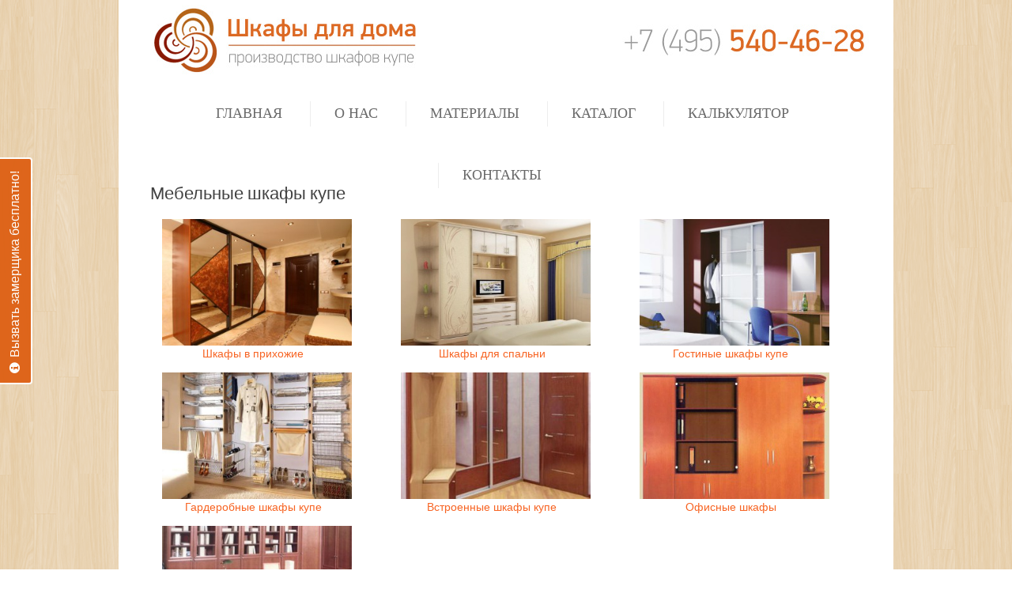

--- FILE ---
content_type: text/html; charset=UTF-8
request_url: http://domshkaf.ru/articles/mebelnye-shkafy-kupe/
body_size: 8405
content:
<!DOCTYPE html>
<!--[if lt IE 7 ]><html class="ie ie6" lang="ru-RU"> <![endif]-->
<!--[if IE 7 ]><html class="ie ie7" lang="ru-RU"> <![endif]-->
<!--[if IE 8 ]><html class="ie ie8" lang="ru-RU"> <![endif]-->
<!--[if IE 9 ]><html class="ie ie9" lang="ru-RU"> <![endif]-->
<!--[if (gt IE 9)|!(IE)]><!--><html lang="ru-RU"> <!--<![endif]-->
<head>
	<title>  Мебельные шкафы купе</title>
	<meta name="description" content=" &raquo; Мебельные шкафы купе | Производство шкафов купе на заказ" />
	<meta charset="UTF-8" />
	<link rel="profile" href="http://gmpg.org/xfn/11" />
		<link rel="icon" href="http://domshkaf.ru/wp-content/themes/theme1966/favicon.ico" type="image/x-icon" />
		<link rel="pingback" href="http://domshkaf.ru/xmlrpc.php" />
	<link rel="alternate" type="application/rss+xml" title="Шкафы купе для дома" href="http://domshkaf.ru/feed/" />
	<link rel="alternate" type="application/atom+xml" title="Шкафы купе для дома" href="http://domshkaf.ru/feed/atom/" />
	  <!--[if lt IE 8]>
    <div style=' clear: both; text-align:center; position: relative;'>
    	<a href="http://www.microsoft.com/windows/internet-explorer/default.aspx?ocid=ie6_countdown_bannercode"><img src="http://storage.ie6countdown.com/assets/100/images/banners/warning_bar_0000_us.jpg" border="0" alt="" /></a>
    </div>
  <![endif]-->
  
    <link rel="stylesheet" type="text/css" media="all" href="http://domshkaf.ru/wp-content/themes/theme1966/css/normalize.css" />
    <link rel="stylesheet" type="text/css" media="all" href="http://domshkaf.ru/wp-content/themes/theme1966/style.css" />
    <link rel="stylesheet" type="text/css" media="all" href="http://domshkaf.ru/wp-content/themes/theme1966/css/prettyPhoto.css" />
    <link rel="stylesheet" type="text/css" media="all" href="http://domshkaf.ru/wp-content/themes/theme1966/css/grid.css" />
    
    <link href='http://fonts.googleapis.com/css?family=Anton' rel='stylesheet' type='text/css'>
    <link href='http://fonts.googleapis.com/css?family=PT+Sans+Narrow' rel='stylesheet' type='text/css'>
    <link href='http://fonts.googleapis.com/css?family=Open+Sans+Condensed:700' rel='stylesheet' type='text/css'>
    
	<link rel="alternate" type="application/rss+xml" title="Шкафы купе для дома &raquo; Лента" href="http://domshkaf.ru/feed/" />
<link rel="alternate" type="application/rss+xml" title="Шкафы купе для дома &raquo; Лента комментариев" href="http://domshkaf.ru/comments/feed/" />
<link rel="alternate" type="application/rss+xml" title="Шкафы купе для дома &raquo; Лента комментариев к &laquo;Мебельные шкафы купе&raquo;" href="http://domshkaf.ru/articles/mebelnye-shkafy-kupe/feed/" />
<link rel='stylesheet' id='usernoise-button-css'  href='http://domshkaf.ru/wp-content/plugins/usernoise/css/button.css?ver=3.7.14' type='text/css' media='all' />
<link rel='stylesheet' id='usernoise-form-css'  href='http://domshkaf.ru/wp-content/plugins/usernoise/css/form.css?ver=3.7.14' type='text/css' media='all' />
<link rel='stylesheet' id='font-awesome-css'  href='http://domshkaf.ru/wp-content/plugins/usernoise/vendor/font-awesome/css/font-awesome.css?ver=3.7.14' type='text/css' media='all' />
<link rel='stylesheet' id='contact-form-7-css'  href='http://domshkaf.ru/wp-content/plugins/contact-form-7/includes/css/styles.css?ver=3.9' type='text/css' media='all' />
<script type='text/javascript' src='http://domshkaf.ru/wp-content/themes/theme1966/js/jquery-1.7.2.min.js?ver=1.7.2'></script>
<script type='text/javascript'>
/* <![CDATA[ */
var usernoiseButton = {"text":"<i class='icon-info-sign'><\/i>\u0412\u044b\u0437\u0432\u0430\u0442\u044c \u0437\u0430\u043c\u0435\u0440\u0449\u0438\u043a\u0430 \u0431\u0435\u0441\u043f\u043b\u0430\u0442\u043d\u043e!","style":"background-color: #DD5F13; color: #FFFFFF","class":"un-left un-has-border","windowUrl":"\/wp-admin\/admin-ajax.php?action=un_load_window","showButton":"1","disableOnMobiles":"1"};
/* ]]> */
</script>
<script type='text/javascript' src='http://domshkaf.ru/wp-content/plugins/usernoise/js/usernoise.js?ver=3.7.14'></script>
<script type='text/javascript' src='http://domshkaf.ru/wp-content/plugins/usernoise/js/button.js?ver=3.7.14'></script>
<script type='text/javascript' src='http://domshkaf.ru/wp-content/themes/theme1966/js/modernizr.js?ver=2.0.6'></script>
<script type='text/javascript' src='http://domshkaf.ru/wp-content/themes/theme1966/js/superfish.js?ver=1.4.8'></script>
<script type='text/javascript' src='http://domshkaf.ru/wp-content/themes/theme1966/js/jquery.easing.1.3.js?ver=1.3'></script>
<script type='text/javascript' src='http://domshkaf.ru/wp-content/themes/theme1966/js/jquery.prettyPhoto.js?ver=3.1.3'></script>
<script type='text/javascript' src='http://domshkaf.ru/wp-content/themes/theme1966/js/jquery.tinycarousel.min.js?ver=1.9'></script>
<script type='text/javascript' src='http://domshkaf.ru/wp-content/themes/theme1966/js/jquery.tools.min.js?ver=1.2.6'></script>
<script type='text/javascript' src='http://domshkaf.ru/wp-content/themes/theme1966/js/jquery.loader.js?ver=1.0'></script>
<script type='text/javascript' src='http://domshkaf.ru/wp-content/themes/theme1966/js/jquery.elastislide.js?ver=1.0'></script>
<script type='text/javascript' src='http://domshkaf.ru/wp-includes/js/swfobject.js?ver=2.2-20120417'></script>
<script type='text/javascript' src='http://domshkaf.ru/wp-content/themes/theme1966/js/jquery.cycle.all.js?ver=2.99'></script>
<script type='text/javascript' src='http://domshkaf.ru/wp-content/themes/theme1966/js/jquery.twitter.js?ver=1.0'></script>
<script type='text/javascript' src='http://domshkaf.ru/wp-content/themes/theme1966/js/jquery.flickrush.js?ver=1.0'></script>
<script type='text/javascript' src='http://domshkaf.ru/wp-content/themes/theme1966/js/si.files.js?ver=1.0'></script>
<script type='text/javascript' src='http://domshkaf.ru/wp-content/themes/theme1966/js/audiojs/audio.js?ver=1.0'></script>
<script type='text/javascript' src='http://domshkaf.ru/wp-content/themes/theme1966/js/custom.js?ver=1.0'></script>
<link rel="EditURI" type="application/rsd+xml" title="RSD" href="http://domshkaf.ru/xmlrpc.php?rsd" />
<link rel="wlwmanifest" type="application/wlwmanifest+xml" href="http://domshkaf.ru/wp-includes/wlwmanifest.xml" /> 
<link rel='prev' title='Мебельная фабрика шкафы купе' href='http://domshkaf.ru/articles/mebelnaya-fabrika-shkafy-kupe/' />
<link rel='next' title='Миллениум шкаф купе' href='http://domshkaf.ru/articles/millenium-shkaf-kupe/' />
<meta name="generator" content="WordPress 3.9.40" />
<link rel='canonical' href='http://domshkaf.ru/articles/mebelnye-shkafy-kupe/' />
<link rel='shortlink' href='http://domshkaf.ru/?p=1364' />

<style>
h1 { font: normal 22px/30px Arial, Helvetica, sans-serif;  color:#424242; }
h2 { font: normal 20px/30px Arial, Helvetica, sans-serif;  color:#424242; }
h3 { font: normal 22px/30px Arial, Helvetica, sans-serif;  color:#424242; }
h4 { font: bold 26px/28px Arial, Helvetica, sans-serif;  color:#DA682A; }
h5 { font: bold 13px/20px Arial, Helvetica, sans-serif;  color:#525252; }
h6 { font: bold 14px/20px Arial, Helvetica, sans-serif;  color:#525252; }
#main { font: normal 14px/20px Arial, Helvetica, sans-serif;  color:#7e7e7e; }
</style>
  <!--[if lt IE 9]>
  <style type="text/css">
    .border {
      behavior:url(http://domshkaf.ru/wp-content/themes/theme1966/PIE.php)
      }
  </style>
  <![endif]-->
  
  <script type="text/javascript">
  	// initialise plugins
		jQuery(function(){
			// main navigation init
			jQuery('ul.sf-menu').superfish({
				delay:       1000, 		// one second delay on mouseout 
				animation:   {opacity:'show',height:'show'}, // fade-in and slide-down animation
				speed:       'normal',  // faster animation speed 
				autoArrows:  false,   // generation of arrow mark-up (for submenu) 
				dropShadows: false
			});
			
		});
		
		// Init for audiojs
		audiojs.events.ready(function() {
			var as = audiojs.createAll();
		});
		
		// Init for si.files
		SI.Files.stylizeAll();
  </script>
  
	<script type="text/javascript">
        jQuery(document).ready(function(){
                    
            jQuery('#slider-code').tinycarousel({
				start: 2
			});
            
        });
    </script> 
  
  
  <style type="text/css">
		
		body { background-image:url(http://domshkaf.ru/wp-content/uploads/2011/07/retina_wood3.png); background-repeat:repeat; background-position:top center;  background-attachment:scroll; }		
				
		
  </style>
</head>

<body class="single single-post postid-1364 single-format-standard cat-44-id cat-1-id">

<div id="main"><!-- this encompasses the entire Web site -->

    <header id="header">
        <div class="container_12 clearfix">
            <div class="grid_12">
				
				<div class="fon" style="left:-15px;padding:30px 0 26px 30px;"></div>
				
                <div class="logo">
					

<table width=100%>
<tr>
<td align=left><a href="http://domshkaf.ru"><img src="/img/logo2.jpg"></a></td>
<td  align=right><img src="/img/tel.jpg"></td>
</tr></table><br><br><br>
                </div>
        
                <nav class="primary">
					<ul id="topnav" class="sf-menu"><li id="menu-item-21" class="menu-item menu-item-type-post_type menu-item-object-page menu-item-21"><a href="http://domshkaf.ru/">Главная</a></li>
<li id="menu-item-788" class="menu-item menu-item-type-post_type menu-item-object-page menu-item-has-children menu-item-788"><a href="http://domshkaf.ru/o-nashey-kompanii/">О нас</a>
<ul class="sub-menu">
	<li id="menu-item-1258" class="menu-item menu-item-type-custom menu-item-object-custom menu-item-1258"><a href="http://domshkaf.ru/category/articles/">Статьи</a></li>
	<li id="menu-item-789" class="menu-item menu-item-type-custom menu-item-object-custom menu-item-789"><a href="http://domshkaf.ru/category/akcii/">Акции</a></li>
	<li id="menu-item-787" class="menu-item menu-item-type-post_type menu-item-object-page menu-item-787"><a href="http://domshkaf.ru/o-nashey-kompanii/partneram/">Партнерам</a></li>
	<li id="menu-item-786" class="menu-item menu-item-type-post_type menu-item-object-page menu-item-786"><a href="http://domshkaf.ru/o-nashey-kompanii/rassrochka/">Рассрочка</a></li>
</ul>
</li>
<li id="menu-item-20" class="menu-item menu-item-type-post_type menu-item-object-page menu-item-has-children menu-item-20"><a href="http://domshkaf.ru/vse-materialy/">Материалы</a>
<ul class="sub-menu">
	<li id="menu-item-836" class="menu-item menu-item-type-post_type menu-item-object-page menu-item-836"><a href="http://domshkaf.ru/vse-materialy/napolnenie-dlya-shkafov/">Наполнение</a></li>
	<li id="menu-item-835" class="menu-item menu-item-type-post_type menu-item-object-page menu-item-835"><a href="http://domshkaf.ru/vse-materialy/mexanizmy-dlya-shkafov/">Механизмы</a></li>
	<li id="menu-item-834" class="menu-item menu-item-type-post_type menu-item-object-page menu-item-834"><a href="http://domshkaf.ru/vse-materialy/dsp-dlya-shkafov/">ДСП</a></li>
	<li id="menu-item-837" class="menu-item menu-item-type-post_type menu-item-object-page menu-item-837"><a href="http://domshkaf.ru/vse-materialy/furnitura-dlya-shkafov/">Фурнитура</a></li>
</ul>
</li>
<li id="menu-item-849" class="menu-item menu-item-type-post_type menu-item-object-page menu-item-has-children menu-item-849"><a href="http://domshkaf.ru/varianty/">Каталог</a>
<ul class="sub-menu">
	<li id="menu-item-810" class="menu-item menu-item-type-post_type menu-item-object-portfolio menu-item-810"><a href="http://domshkaf.ru/portfolio-view/prihozhie/">Прихожие</a></li>
	<li id="menu-item-811" class="menu-item menu-item-type-post_type menu-item-object-portfolio menu-item-811"><a href="http://domshkaf.ru/portfolio-view/spalny/">Спальни</a></li>
	<li id="menu-item-808" class="menu-item menu-item-type-post_type menu-item-object-portfolio menu-item-808"><a href="http://domshkaf.ru/portfolio-view/gostinie/">Гостиные</a></li>
	<li id="menu-item-807" class="menu-item menu-item-type-post_type menu-item-object-portfolio menu-item-807"><a href="http://domshkaf.ru/portfolio-view/garderobnie/">Гардеробные</a></li>
	<li id="menu-item-806" class="menu-item menu-item-type-post_type menu-item-object-portfolio menu-item-806"><a href="http://domshkaf.ru/portfolio-view/vstroennye-v-nishu/">Встроенные</a></li>
	<li id="menu-item-812" class="menu-item menu-item-type-post_type menu-item-object-portfolio menu-item-812"><a href="http://domshkaf.ru/portfolio-view/uglovi/">Угловые</a></li>
	<li id="menu-item-809" class="menu-item menu-item-type-post_type menu-item-object-portfolio menu-item-809"><a href="http://domshkaf.ru/portfolio-view/ofic/">Офис</a></li>
	<li id="menu-item-805" class="menu-item menu-item-type-post_type menu-item-object-portfolio menu-item-805"><a href="http://domshkaf.ru/portfolio-view/biblioteki/">Библиотеки</a></li>
</ul>
</li>
<li id="menu-item-860" class="menu-item menu-item-type-post_type menu-item-object-page menu-item-860"><a href="http://domshkaf.ru/kalkulyator-shkafov/">Калькулятор</a></li>
<li id="menu-item-859" class="menu-item menu-item-type-post_type menu-item-object-page menu-item-859"><a href="http://domshkaf.ru/telefony/">Контакты</a></li>
</ul>                </nav><!--.primary-->
        
				        
            </div>
        </div>
    </header>
    
	  
	<div class="primary_content_wrap">
    	<div class="container_12 clearfix">
<p align=center>
        	<div class="wrapper">
<script type='text/javascript' src='http://domshkaf.ru/wp-content/plugins/lightbox-gallery/js/jquery.colorbox.js?ver=3.5.2'></script>
<script type='text/javascript' src='http://domshkaf.ru/wp-content/plugins/lightbox-gallery/js/jquery.tooltip.js?ver=3.5.2'></script>
<script type='text/javascript' src='http://domshkaf.ru/wp-content/plugins/lightbox-gallery/lightbox-gallery.js?ver=3.5.2'></script>
<link rel="stylesheet" type="text/css" href="http://domshkaf.ru/wp-content/plugins/lightbox-gallery/lightbox-gallery.css" />

<style type="text/css">
	.container_12 .grid_8 {
	width:98%;
	}
	
	p {
	margin: 0 0 0 0 ;
	padding: 0;
	}
	
	.content p{
	padding: 0 29px 0 0;
	}
	
	.wp-caption{
float:left;
text-align:center;
margin-right:57px;
padding-left:15px;
}

.wp-caption a{
text-decoration:none;
}

.pagination{
padding-top:5px;
}


	
	
</style>
	<div id="content" "class="grid_8 ">
		
		
							
					
					<style type="text/css">#sidebar {
						float: left;
						margin-top: 865px;
						margin-left:9px;
					}
						}</style>
					              
		             
		  

		       
					
					
								<article id="post-1364" class="post-1364 post type-post status-publish format-standard hentry category-vidy-shkafov-kupe category-articles tag-mebelnye-shkafy-kupe tag-nedorogo-mebelnye-shkafy-kupe tag-cena-mebelnyx-shkafov-kupe post-holder cat-44-id cat-1-id">
					
				<header class="entry-header">
				
					                        <h1 class="entry-title">Мебельные шкафы купе</h1>
						<style type="text/css">
						.entry-header {
    overflow: hidden;
    padding-bottom: 18px;
    width: 100%;
	</style>
						
						
						<div id="post-847" class="post-847 page type-page status-publish hentry page">
        
		<div id="attachment_660" class="wp-caption alignnone" style="width: 230px"><a title="Прихожие" href="http://domshkaf.ru/portfolio-view/prihozhie/"><img class=" wp-image-660    " alt="pic_17" src="http://domshkaf.ru/wp-content/uploads/2013/07/menu-prihozh-e1373529331669.jpg" width="240" height="160" /></a><p class="wp-caption-text"><a href="http://domshkaf.ru/portfolio-view/spalny/">Шкафы в прихожие</a></p></div>
<div id="attachment_660" class="wp-caption alignnone" style="width: 230px"><a title="Спальни" href="http://domshkaf.ru/portfolio-view/spalny/"><img class=" wp-image-660 " alt="pic_17" src="http://domshkaf.ru/wp-content/uploads/2013/07/menu-spaln3-e1373533271298.jpg" width="240" height="160" /></a><p class="wp-caption-text"><a href="http://domshkaf.ru/portfolio-view/spalny/">Шкафы для спальни</a></p></div>
<div id="attachment_660" class="wp-caption alignnone" style="width: 230px"><a title="Гостиные" href="http://domshkaf.ru/portfolio-view/gostinie/"><img class=" wp-image-660 " alt="pic_17" src="http://domshkaf.ru/wp-content/uploads/2013/07/menu-gost-e1373531920244.jpg" width="240" height="160" /></a><p class="wp-caption-text"><a href="http://domshkaf.ru/portfolio-view/gostinie/">Гостиные шкафы купе</a></p></div>
<div id="attachment_660" class="wp-caption alignnone" style="width: 230px"><a title="Гардеробные" href="http://domshkaf.ru/portfolio-view/garderobnie//"><img class=" wp-image-660 " alt="pic_17" src="http://domshkaf.ru/wp-content/uploads/2013/07/garderobn1-e1373532299753.jpg" width="240" height="160" /></a><p class="wp-caption-text"><a href="http://domshkaf.ru/portfolio-view/garderobnie/">Гардеробные шкафы купе</a></p></div>
<div id="attachment_660" class="wp-caption alignnone" style="width: 230px"><a title="Встроенные" href="http://domshkaf.ru/portfolio-view/vstroennye-v-nishu/"><img class=" wp-image-660 " alt="pic_17" src="http://domshkaf.ru/wp-content/uploads/2013/07/menu-vsroen-e1373532455682.jpg" width="240" height="160" /></a><p class="wp-caption-text"><a href="http://domshkaf.ru/portfolio-view/vstroennye-v-nishu/">Встроенные шкафы купе</a></p></div>
<div id="attachment_660" class="wp-caption alignnone" style="width: 230px"><a title="Офис" href="http://domshkaf.ru/portfolio-view/ofic/"><img class=" wp-image-660 " alt="pic_17" src="http://domshkaf.ru/wp-content/uploads/2013/07/menu-ofis-e1373532558157.jpg" width="240" height="160" /></a><p class="wp-caption-text"><a href="http://domshkaf.ru/portfolio-view/ofic/">Офисные шкафы</a></p></div>
<div id="attachment_660" class="wp-caption alignnone" style="width: 230px"><a title="Библиотеки" href="http://domshkaf.ru/portfolio-view/biblioteki/"><img class=" wp-image-660 " alt="pic_17" src="http://domshkaf.ru/wp-content/uploads/2013/07/menu-bibliotek2-e1373532713438.jpeg" width="240" height="160" /></a><p class="wp-caption-text"><a href="http://domshkaf.ru/portfolio-view/biblioteki/">Библиотеки</a></p></div>
                       
            <div class="pagination">
				            </div><!--.pagination-->
            
        </div>
						
						
						
						
						
						
                    				
				</header>
				
				
				
		
                    
								
								
				<div class="content">
					
					<p>Наша современная жизнь не обходится без такого атрибута мебели, как шкафы купе. Сегодня мебельный рынок предлагает потребителям большой выбор раздвижных шкафов любых размеров, форм и расцветок. <b>Мебельные шкафы купе</b> бывают трех видов: встроенные, угловые и отдельно стоящие. В зависимости от количества дверей они делятся на двух-, трех- и четырех-дверные. Современные шкафы купе удовлетворяют все потребности и пожелания заказчиков. Они обладают такими качествами, как функциональность, вместительность и эстетичность. Кроме того, подобная мебель экономит жилое пространство и решает проблему хранения вещей. Вы можете заказать <b>недорого мебельные шкафы купе</b> по индивидуальному проекту. В данном случае, только от вас будет зависеть внешний вид и внутреннее наполнение шкафа. Такой шкаф прекрасно впишется в любой интерьер и станет его украшением. Данный вид мебели замечательно вписывается в интерьер гостиной, спальни, рабочего кабинета, детской комнаты, прихожей и кухни.</p>
<p>Красивые корпусные шкафы будут долгие годы радовать вас своим приятным внешним видом и качеством. Все комплектующие, которые используются в производстве качественных шкафов купе,  поставляются на отечественный рынок ведущими европейскими производителями. Уникальные технологии и современное оборудование позволяют учитывать все индивидуальные особенности помещения, где планируется установка мебели. Наша компания разрабатывает и воплощает в жизнь индивидуальные интерьерные решения по персональным проектам. Мы учитываем все пожелания заказчика и создаем мебель его мечты. Мы выпускаем достойные изделия по приемлемой цене. <b>Цена мебельных шкафов купе</b> будет зависеть от качества используемых в производстве основных материалов, фурнитуры, комплектующих и декоративных элементов. В качестве материалов для внешнего оформления фасада дверей используют зеркала, цветные или матовые стекла, фотопечать, пескоструй, витражи, фьзинг, ротанг, бамбук, искусственную или натуральную кожу,  металл, текстиль, ламинированный пластик и многое другое.</p>
					
				<!--// .content -->
				</div>
				
								
			 
			</article>					
					
		
					
    
				
		
		       <div id="text-3">			<div class="textwidget"><div id="my_poststypewidget-2"><ul class="post_list services">
    		<li class="cat_post_item-1 clearfix">
						  				<figure class="thumbnail">
			  						
																<img class="imag" alt="Сроки" src="http://domshkaf.ru/wp-content/themes/theme1966/images/time.png">
															
									</figure>
			  	
				
            			  <h2>СРОКИ</h2>						
			  <div class="post-meta-wrapper">
					
										
									
				</div>
				
				
			<div class="post_content">
            			  				                 Мы изготовим любой шкаф-купе за 5-7 дней!				                                        </div>
			                          
            		</li>
	    		<li class="cat_post_item-2 clearfix">
						  				<figure class="thumbnail">
			  						
																<img class="imag" alt="гарантия" src="http://domshkaf.ru/wp-content/themes/theme1966/images/sec.png">
															
									</figure>

<h2>ГАРАНТИЯ</h2>						
			  <div class="post-meta-wrapper">
				</div>

			<div class="post_content">
            			  				                  На наши шкафы гарантия 10 лет!		                                        </div>
			                          
            		</li>
	    		<li class="cat_post_item-3 clearfix" style="height:218px">
						  				<figure class="thumbnail">

				<img class="imag" alt="Доставка" src="http://domshkaf.ru/wp-content/themes/theme1966/images/del.png">
									
									</figure>

            			  <h2>ДОСТАВКА</a></h2>						
			  <div class="post-meta-wrapper">
				</div>

			<div class="post_content" >
            			  				                  Вызов замерщика, доставка и подъем в квартиру - бесплатно!                                        </div>
			                          
            		</li>
	    		<li class="cat_post_item-4 clearfix">
						  				<figure class="thumbnail">
			  													<img class="imag" alt="Сборка" src="http://domshkaf.ru/wp-content/themes/theme1966/images/repl.png">
													</figure>
			  	
				
            			  <h2>СБОРКА</h2>						
			  <div class="post-meta-wrapper">
					
										
									
				</div>
				
				
			<div class="post_content">
            			  				                Установка и сборка - бесплатно!		                                        </div>
			                         
            		</li>
		</ul>
		
</div></div>
		</div><div id="text-5">			<div class="textwidget"><div class="boxes">
        	<div class="line">
        		
                <div class="col_1">
					              
		              <div id="my_requestquotewidget-2">	
		           <a href="http://domshkaf.ru/kalkulyator-shkafov/">   <img alt="" src="/wp-content/themes/theme1966/images/t1.jpg">
		              </a>
		              
		              		  		
              </div>                        </div>
                
                <div class="col_2">
					              
		              <div id="my_requestquotewidget-3">			  			 <a href="http://domshkaf.ru/o-nashey-kompanii/rassrochka/">   <img alt="" src="/wp-content/themes/theme1966/images/t2.jpg">
		              </a>
              </div>                        </div>
            
            </div>
        </div></div>
		</div>
</div>

			</div>
</p>
        </div>
    </div>
  
 
  
    <div class="extra_area">
        <div class="container_12 clearfix">
            <div class="grid_12">


            	<div class="wrapper">
					
                    
        		<table align=center width=90%> <tr><td>	
<h3>Статьи</h3><br>
                    <div class="wrapper">
                    	
                        <div class="grid_4 alpha">
							                                <!--Widgetized Extra-->
                                                    </div>
                        
                        <div class="grid_2">
							<div id="arpw_widget-6">
				<div  class="arpw-block">
					
					<ul>

						
							<li class="arpw-clearfix">

								
								<h3 class="arpw-title">
									<a href="http://domshkaf.ru/articles/bolshoj-shkaf-kupe/" title="Permalink to Большой шкаф купе" rel="bookmark">Большой шкаф купе</a>
								</h3>

								
								
							</li>

						
					</ul>

				</div><!-- .arpw-block - http://wordpress.org/plugins/advanced-random-posts-widget/ -->

			</div>                        </div>
                        
                        <div class="grid_2">
							<div id="arpw_widget-5">
				<div  class="arpw-block">
					
					<ul>

						
							<li class="arpw-clearfix">

								
								<h3 class="arpw-title">
									<a href="http://domshkaf.ru/articles/shkaf-kupe-4-dvernyj/" title="Permalink to Шкаф купе 4-х дверный" rel="bookmark">Шкаф купе 4-х дверный</a>
								</h3>

								
								
							</li>

						
					</ul>

				</div><!-- .arpw-block - http://wordpress.org/plugins/advanced-random-posts-widget/ -->

			</div>                        </div>
                        
                        <div class="grid_2">
							<div id="arpw_widget-4">
				<div  class="arpw-block">
					
					<ul>

						
							<li class="arpw-clearfix">

								
								<h3 class="arpw-title">
									<a href="http://domshkaf.ru/articles/razdvizhnye-shkafy-kupe/" title="Permalink to Раздвижные шкафы купе" rel="bookmark">Раздвижные шкафы купе</a>
								</h3>

								
								
							</li>

						
					</ul>

				</div><!-- .arpw-block - http://wordpress.org/plugins/advanced-random-posts-widget/ -->

			</div>                        </div>
                        
                        <div class="grid_2 omega">
							<div id="arpw_widget-3">
				<div  class="arpw-block">
					
					<ul>

						
							<li class="arpw-clearfix">

								
								<h3 class="arpw-title">
									<a href="http://domshkaf.ru/articles/uglovoj-shkaf-kupe-v-spalnyu/" title="Permalink to Угловой шкаф купе в спальню" rel="bookmark">Угловой шкаф купе в спальню</a>
								</h3>

								
								
							</li>

						
					</ul>

				</div><!-- .arpw-block - http://wordpress.org/plugins/advanced-random-posts-widget/ -->

			</div>                        </div>
                        
                    </div>
                    </td></tr></table>

                </div>
            </div>
        </div>
    </div>
  


	<footer id="footer">
    
        <div id="back-top-wrapper">
            <p id="back-top">
                <a href="#top"><span>Top</span></a>
            </p>
        </div>
    
        <div class="container_12 clearfix">
            <div class="grid_12">
                
					                    
					<div id="footer-text">
																			ООО "Шкафы для дома" -  шкафы купе на заказ						
<!--LiveInternet counter--><script type="text/javascript"><!--
document.write("<a href='http://www.liveinternet.ru/click' "+
"target=_blank><img src='//counter.yadro.ru/hit?t44.1;r"+
escape(document.referrer)+((typeof(screen)=="undefined")?"":
";s"+screen.width+"*"+screen.height+"*"+(screen.colorDepth?
screen.colorDepth:screen.pixelDepth))+";u"+escape(document.URL)+
";"+Math.random()+
"' alt='' title='LiveInternet' "+
"border='0' width='31' height='31'><\/a>")
//--></script><!--/LiveInternet-->

					</div>
					
            </div>
        </div>
    </footer>
    
</div><!--#main-->
<div id="un-thankyou" style="display: none;">
	<h2>Спасибо за заявку</h2>
	<p>
		Ваш заявка отправлена. С Вами свяжется менеджер отдела продаж. Спасибо!	</p>
	<a href="#" id="un-feedback-close"><img src="http://domshkaf.ru/wp-content/plugins/usernoise/images/ok.png" id="thankyou-image" alt="Close"/></a>
</div>
<script type='text/javascript' src='http://domshkaf.ru/wp-includes/js/comment-reply.min.js?ver=3.9.40'></script>
<script type='text/javascript' src='http://domshkaf.ru/wp-content/plugins/contact-form-7/includes/js/jquery.form.min.js?ver=3.51.0-2014.06.20'></script>
<script type='text/javascript'>
/* <![CDATA[ */
var _wpcf7 = {"loaderUrl":"http:\/\/domshkaf.ru\/wp-content\/plugins\/contact-form-7\/images\/ajax-loader.gif","sending":"\u041e\u0442\u043f\u0440\u0430\u0432\u043a\u0430...","cached":"1"};
/* ]]> */
</script>
<script type='text/javascript' src='http://domshkaf.ru/wp-content/plugins/contact-form-7/includes/js/scripts.js?ver=3.9'></script>
 <!-- this is used by many Wordpress features and for plugins to work properly -->

<!-- BEGIN JIVOSITE CODE {literal} -->
<script type='text/javascript'>
(function(){ var widget_id = 'uCo8fCSjYM';
var s = document.createElement('script'); s.type = 'text/javascript'; s.async = true; s.src = '//code.jivosite.com/script/widget/'+widget_id; var ss = document.getElementsByTagName('script')[0]; ss.parentNode.insertBefore(s, ss);})();</script>
<!-- {/literal} END JIVOSITE CODE -->

<!-- Yandex.Metrika counter --><script type="text/javascript">(function (d, w, c) { (w[c] = w[c] || []).push(function() { try { w.yaCounter22109938 = new Ya.Metrika({id:22109938, webvisor:true, clickmap:true, trackLinks:true, accurateTrackBounce:true}); } catch(e) { } }); var n = d.getElementsByTagName("script")[0], s = d.createElement("script"), f = function () { n.parentNode.insertBefore(s, n); }; s.type = "text/javascript"; s.async = true; s.src = (d.location.protocol == "https:" ? "https:" : "http:") + "//mc.yandex.ru/metrika/watch.js"; if (w.opera == "[object Opera]") { d.addEventListener("DOMContentLoaded", f, false); } else { f(); } })(document, window, "yandex_metrika_callbacks");</script><noscript><div><img src="//mc.yandex.ru/watch/22109938" style="position:absolute; left:-9999px;" alt="" /></div></noscript><!-- /Yandex.Metrika counter --></body>
</html>


--- FILE ---
content_type: text/css
request_url: http://domshkaf.ru/wp-content/themes/theme1966/style.css
body_size: 13089
content:
@charset utf-8;
/*--
	Theme Name: theme1966
	Theme URI: http://template-help.com/
	Description: A theme for Wordpress 3.2+ from Template-Help.com Collection
	Author: Template_Help.com 
	Author URL: http://www.Template-Help.com/ 
--*/

/* General
---------------------------------------- */
html,
body {
	min-width:960px;
	}
body{
	background: #fff url(images/body.gif) repeat-x 0% 0%;
	color: #7e7e7e;
	font: 100%/1.125em Arial, Helvetica, sans-serif;
	position: relative;
}

::selection {background: rgb(0,0,0); color: #fff;}
::-moz-selection {background: rgb(0,0,0); color: #fff;}
img::selection {background: transparent;}
img::-moz-selection {background: transparent;}
body {-webkit-tap-highlight-color: rgb(0,0,0); color: #fff;}

#main {
	font-size:.75em;
}


/* List styling */

dl {
	margin: 0;
	padding: 0;
	line-height: 20px;
	font-size: 14px;
	color: #7e7e7e;
}

	dl dt {
		margin: 0;
		padding: 0;
		line-height: 20px;
		font-size: 13px;
		font-weight: bold;
		color: #525252;
	}
	
		dl dt a {
			text-decoration: none;
			color: #ff6c2b;
		}
		
			dl dt a:hover {
				color: #525252;
			}
	
	dl dd {
		margin: 0 0 20px 0;
		padding: 0;
	}


/* Header
---------------------------------------- */

#header {
	position: relative;
	height: 186px;
	z-index: 99;
}

/* Logo */

.logo {
	width: 100%;
	text-align: center;
	position: absolute;
	top: 5px;
	left: 0;
}

	.logo h1,
	.logo h2 {
		margin: -11px 0 -5px 0;
		padding: 0;
		line-height: 1.2em;
		font-family: 'Anton', sans-serif;
		font-size: 48px;
		font-weight: 400;
		text-transform: uppercase;
		color: #373737;
	}
	
		.logo h1 a,
		.logo h2 a {
			text-decoration: none;
			color: #373737;
		}
			
	.logo img {
		margin: 0 0 3px 0;
	}

.logo .tagline {
	margin: 0;
	padding: 0;
	line-height: 26px;
	font-family: 'PT Sans Narrow', sans-serif;
	font-size: 16px;
	font-weight: 400;
	text-transform: uppercase;
	color: #a7a7a6;
}


/* Header widget */
#widget-header {
	position:absolute;
	right:0;
	top:100px;
	z-index:1;
}
	.widget-header {
		
		}


/* EasyTooltip */
.tooltip {
	background: none repeat scroll 0 0 #252525;
	border: 1px solid #000000;
	color: #EEEEEE;
	display: none !important;
	font-size: 11px;
	line-height:1.2em;
	margin: 13px 0 0;
	padding: 5px;
	z-index:99;
}




/* Request a quote */
#widget_my_requestquotewidget {
	width:100%;
	overflow:hidden;
	}
	
	.top-box {
		background:#eee;
		border:1px solid #dbdbdb;
		padding:20px;
		margin-bottom:20px;
		overflow:hidden;
		zoom:1;
		position:relative;
		min-height:80px;
		}
	.box-button {
		float:right;
		background:#dbdbdb;
		font-size:21px;
		color:#fff;
		text-decoration:none;
		padding:10px;
		position:absolute;
		right:30px;
		top:50%;
		margin-top:-25px;
		}
	.box-text {
		float:left;
		width:75%;
		}













/* Navigations
---------------------------------------- */

/* Primary navigation */
nav.primary {
	background: #fff;
	width: 950px;
	height: 58px;
	text-align: center;
	position: absolute;
	top: 128px;
	left: 0;
	z-index: 2;
}

/* Essential styles for dropdown menu */
.sf-menu, .sf-menu * {
	margin:			0;
	padding:		0;
	list-style:		none;
}
.sf-menu {
	line-height:	1.0;
}

.sf-menu ul {
	background: url(images/sub_menu.gif) repeat 0% 0%;
	 /* width: 75px;left offset of submenus need to match (see below) */
	padding: 7px 20px 7px 18px;
	position: absolute;
	top: -999em;
}

.sf-menu ul li {
	width:			100%;
}
.sf-menu li:hover {
	visibility:		inherit; /* fixes IE7 'sticky bug' */
}
.sf-menu li {
	display: inline-block;
	position: relative;
	vertical-align: top;
}
.sf-menu a {
	display:		block;
	position:		relative;
}
.sf-menu li:hover ul,
.sf-menu li.sfHover ul {
	top:			45px; /* match top ul list item height */
	z-index:		99;
}
ul.sf-menu li:hover li ul,
ul.sf-menu li.sfHover li ul {
	top:			-999em;
}
ul.sf-menu li li:hover ul,
ul.sf-menu li li.sfHover ul {
	background: url(images/sub_menu_1.gif) repeat 0% 0%;
	margin: 0;
	left: 79px; /* match ul width */
	top: -7px;
}
ul.sf-menu li li:hover li ul,
ul.sf-menu li li.sfHover li ul {
	top:			-999em;
}
ul.sf-menu li li li:hover ul,
ul.sf-menu li li li.sfHover ul {
	left:			10em; /* match ul width */
	top:			0;
}


/* Our skin for dropdown menu */

.sf-menu {
	float: none;
	padding: 0 10px 0 0;
}

.sf-menu a {
	text-decoration: none;
	color: #13a;
}

.sf-menu li {
	background: url(images/menu_divider.gif) no-repeat 0% 0%;
}

.sf-menu li:first-child {
	background: none;
}

	.sf-menu li a {
		float: left;
		height: 78px;
		padding: 0 31px;
		line-height: 30px;
		font-family: Tahoma;
		font-size: 18px;
		font-weight: 200;
		text-transform: uppercase;
		color: #696969;
	}

.sf-menu li li {
	background: url(images/sub_line.png) repeat-x 0% 0%;
	padding: 1px 0 0 0;
}

.sf-menu li li:first-child {
	background: none;
	padding: 0;
}

	.sf-menu li li a {
		float: none;
		height: auto;
		padding: 8px 0 8px 0;
		line-height: 18px;
		font-family: Arial, Helvetica, sans-serif;
		font-size: 14px;
		font-weight: 400;
		text-align: left;
		text-transform: lowercase;
		color: #fff;
	}

.sf-menu li li li {
	background: url(images/sub_line.png) repeat-x 0% 0%;
	padding: 1px 0 0 0;
}

.sf-menu li li li:first-child {
	background: none;
	padding: 0;
}

	.sf-menu li li li a {
		float: none;
		height: auto;
		padding: 8px 0 8px 0;
		line-height: 18px;
		font-family: Arial, Helvetica, sans-serif;
		font-size: 13px;
		font-weight: 400;
		text-align: center;
		text-transform: lowercase;
		color: #ffcfba;
	}

.sf-menu li.sfHover > a,
.sf-menu li > a:focus, .sf-menu li > a:hover, .sf-menu li > a:active, .sf-menu li.current-menu-item > a {
	color: #DC6923;
	outline: 0;
}

.sf-menu li li.sfHover > a,
.sf-menu li li > a:focus, .sf-menu li li > a:hover, .sf-menu li li > a:active, .sf-menu li li.current-menu-item > a {
	color: #fff;
	outline: 0;
}

.sf-menu li li li.sfHover > a,
.sf-menu li li li > a:focus, .sf-menu li li li > a:hover, .sf-menu li li li > a:active, .sf-menu li li li.current-menu-item > a {
	color: #fff;
	outline: 0;
}

/*** arrows **/
.sf-menu a.sf-with-ul {
	padding-right: 	2.25em;
	min-width:		1px; /* trigger IE7 hasLayout so spans position accurately */
}
.sf-sub-indicator {
	position:		absolute;
	display:		block;
	right:			.75em;
	top:			1.05em; /* IE6 only */
	width:			10px;
	height:			10px;
	text-indent: 	-999em;
	overflow:		hidden;
	background:		url(images/arrows-F4F4F4.png) no-repeat -10px -100px; /* 8-bit indexed alpha png. IE6 gets solid image only */
}
a > .sf-sub-indicator {  /* give all except IE6 the correct values */
	top:			.8em;
	background-position: 0 -100px; /* use translucent arrow for modern browsers*/
}
/* apply hovers to modern browsers */
a:focus > .sf-sub-indicator,
a:hover > .sf-sub-indicator,
a:active > .sf-sub-indicator,
li:hover > a > .sf-sub-indicator,
li.sfHover > a > .sf-sub-indicator {
	background-position: -10px -100px; /* arrow hovers for modern browsers*/
}

/* point right for anchors in subs */
.sf-menu ul .sf-sub-indicator { background-position:  -10px 0; }
.sf-menu ul a > .sf-sub-indicator { background-position:  0 0; }
/* apply hovers to modern browsers */
.sf-menu ul a:focus > .sf-sub-indicator,
.sf-menu ul a:hover > .sf-sub-indicator,
.sf-menu ul a:active > .sf-sub-indicator,
.sf-menu ul li:hover > a > .sf-sub-indicator,
.sf-menu ul li.sfHover > a > .sf-sub-indicator {
	background-position: -10px 0; /* arrow hovers for modern browsers*/
}

/*** shadows for all but IE6 ***/
.sf-shadow ul {
	background:	url(images/shadow.png) no-repeat bottom right;
	padding: 0 8px 9px 0;
	-moz-border-radius-bottomleft: 17px;
	-moz-border-radius-topright: 17px;
	-webkit-border-top-right-radius: 17px;
	-webkit-border-bottom-left-radius: 17px;
}
.sf-shadow ul.sf-shadow-off {
	background: transparent;
}




/* Top search */
#top-search {
	position:absolute;
	right:0;
	top:15px;
	}
	#top-search .input-search {
		width:160px;
		margin-right:10px;
		}
	#top-search #submit {
		width:50px;
		cursor:pointer;
		padding-left:0;
		padding-right:0;
		}





/* Content
---------------------------------------- */

.primary_content_wrap {
	position: relative;
	padding: 0px 0 26px 0px;
	z-index: 1;
	width: 980px;
	margin:0 auto;
	background:#fff;
}

	.primary_content_wrap ul {
		margin: 0;
		padding: 0 0 18px 0;
	}
	
		.primary_content_wrap ul li {
			background: url(images/marker.png) no-repeat 0% 4px;
			margin: 0;
			padding: 0 0 8px 20px;
			list-style: none;
			line-height: 18px;
			font-size: 12px;
			font-weight: bold;
			color: #525252;
		}
		
			.primary_content_wrap ul li a {
				text-decoration: none;
				color: #525252;
			}
				
				.primary_content_wrap ul li a:hover {
					color: #ff6c2b;
				}
				
			.primary_content_wrap ul li ul {
				margin: 0 0 -8px 0;
				padding: 8px 0 0 0 !important;
			}
	
#content {
	float: left;
}

	#content.left {
		float: right !important;
	}




/* Comments
---------------------------------------- */
h3#comments {
 padding-top:10px;
 }
ol.commentlist {
 list-style-type:none;
 padding:0 0 20px 0;
 margin:0;
 }
 ol.commentlist li.comment {
  list-style-type:none;
  overflow:hidden;
  padding: 20px 0 0 0;
  margin: 0;
  background:none;
  text-transform:none;
  line-height: 20px;
  font-size: 14px;
	font-weight: normal;
  color: #7e7e7e;
 }

   li.comment .comment-body {
    padding: 0 0 0 82px;
    position:relative;
    zoom:1;
    }
    li.comment .comment-body p {
     min-height: 65px;
    }
  .author-comment {

  }
  .comment-author {
   position:absolute;
   left:0;
   top: 5px;
   }
   .comment-author .author {
    text-transform:capitalize;
    width:65px;
    text-align:center;
    display: block;
    font-size:13px;
    padding-top: 6px;
	color: #ff6c2b;
   }
  .comment-text {

  }
	
	/* Comment meta */
  .comment-meta {
   float: right;
   line-height: 20px;
   font-size: 12px;
   color: #a7a7a7;
  } 
  .comment-meta a {
   
		}
	
	 /* Avatar */
   li.comment .avatar {
    float:none;
    margin:0;
    vertical-align:top;
    overflow:hidden;
		border:1px solid #eee;
    }
    li.comment .avatar {
     display:block;
     vertical-align:top;
     overflow:hidden;
     }

    .commentlist ul.children {
     margin:0 0 0 30px !important;
	 padding: 0 !important;
     overflow:hidden;
     }
     .commentlist ul.children li.comment {

      }

	.reply {
		float: right;
		margin-left: 28px;
	}
	 
		.reply a {
			display: inline-block;
			line-height: 20px;
			font-family: 'Open Sans Condensed', sans-serif;
			font-size: 14px;
			font-weight: 700;
			text-transform: uppercase;
			text-decoration: none !important;
			color: #656565 !important;
		}
	  
			.reply a:hover {
				color: #ff6c2b !important;
			}



 .allowed_tags {
  background:#eee;
  padding:15px;
  font-size:11px;
  font-family:"Courier New", Courier, monospace;
  color:#666;
  }
  .allowed_tags strong {
   font-family:Tahoma, Geneva, sans-serif;
   }
  #respond {
   padding-top:28px;
   margin-top:20px;
  }
  
.cancel-comment-reply {
	width: 100%;
	overflow: hidden;
	padding: 0 0 12px 0;
}
  
	.cancel-comment-reply a {
		line-height: 18px !important;
		font-size: 11px !important;
		text-decoration: underline !important;
		color: #ff6c2b !important;
	}
	
		.cancel-comment-reply a:hover {
			text-decoration: none !important;
		}
		
	.cancel-comment-reply small {
		display: block;
		font-size: 11px;
	}





.post-holder {
	margin-top:42px;
	margin-bottom:33px;
	position:relative;
	overflow:hidden;
	padding-left:30px;
}

/* Post header */
.post-holder .entry-title {
	font-size:1.6em;
	margin-bottom:.2em;
	}
.single-post .post-holder {
	overflow: visible;
	}

.addthis_toolbox.addthis_default_style > a {
	float: none !important;
	display: inline-block !important;
	vertical-align: top !important;
	margin: 3px 0 !important;
	padding: 0 !important;
}
.addthis_toolbox.addthis_default_style .addthis_button_facebook_like {
	width: 100px;
}
.addthis_toolbox.addthis_default_style .addthis_button_pinterest_pinit {
	width:70px;
}

/* Featured thumbnail */

.featured-thumbnail {
	position: relative;
	float: left;
	margin: 6px 33px 10px 0;
}

	.featured-thumbnail img {
		float:left;
		}
	
	/* Small thumbnail */
	.featured-thumbnail.small img {
		padding:4px;
		}
	
	/* Large thumbnail */
	.featured-thumbnail.large {
		margin-right:0;
		overflow:hidden;
		margin-bottom:1.5em;
		}
	.featured-thumbnail.large img {
		max-width:100%;
		height:auto;
		}

		.pagination a {
			display:inline-block;
			padding:0 5px;
			background:#eee;
			}

/* Post footer */
.post-holder .post-footer {
	clear:both;
	padding:15px 0 0 0;
	}
.post-holder.single-post .post-footer {
	margin-top:20px;
	}
		

x	
p.gravatar {
	float:left;
	margin-right:20px;
	}


/* Image styling */
.alignleft {
	float:left;
	margin:0 20px 10px 0;
	}
.alignright {
	float:right;
	margin:0 0 10px 20px;
	}
.aligncenter {
	text-align:center;
	margin:0 auto;
	}

.alignnone {
	margin: 4px 0 10px 0;
}

article .post-content img {
	max-width:710px;
	}

.frame {
	padding:7px;
	background:#fff;
	border:1px solid #dbdbdb;
	border-radius:5px;
	-moz-border-radius:5px;
	-webkit-border-radius:5px;
	text-align:center;
	}
.frame img.alignleft,
.frame img.alignright{
	margin:0;
	padding:0;
	border:none;
	}

	
/* Related Posts */
ul.related-posts {
	overflow:hidden;
	padding:0 0 40px 0;
	margin:0;
	}
	ul.related-posts li {
		list-style-type:none;
		padding:0;
		margin:0 14px 14px 0;
		display:-moz-inline-box; 
		display:inline-block; 
		*zoom:1; 
		*display:inline;
		vertical-align:top;
		background:none;
		width:140px;
		}
		ul.related-posts li .featured-thumbnail {
			float:none;
			margin:0 0 10px 0;
			overflow:hidden;
			}



/* Page Navigaton */	

.pagenavi {
	background: url(images/line.png) repeat-x 0% 0%;
	position: relative;
	width: 100%;
	overflow: hidden;
	padding: 30px 0;
	clear: both;
	margin-left:30px;
}
 
	.pagenavi span, .pagenavi a {
		background: #333 !important;
		display: inline-block !important;
		position: relative !important;
		height: 28px !important;
		margin: 0 2px 0 0 !important;
		padding: 0 13px !important;
		vertical-align: top !important;
		border-radius: 2px !important;
		line-height: 28px !important;
		font-family: 'Open Sans Condensed', sans-serif !important;
		font-size: 12px !important;
		font-weight: 700 !important;
		text-transform: uppercase !important;
		text-decoration: none !important;
		color: #fff !important;
	}
 
		.pagenavi a:hover, .pagenavi .current {
			background: #ff6c2b !important;
		}
	
	.pagenavi span.pages {
		float: right;
	}










/* Older and newer navigation */
nav.oldernewer {
	width:100%;
	overflow:hidden;
	margin-bottom:1.5em;
}
	.older {
		float:left;
	}
	.newer {
		float:right;
	}

.single-oldernewer {
	font-size:11px;
	border-top:1px solid #e7e7e7;
	border-bottom:1px solid #e7e7e7;
	padding:.5em 0;
	margin:1em 0 0 0;
	}	

	
/* Gallery post format */
.gallery_post {
	list-style-type:none;
	padding:0;
	margin:0 0 1em 0;
	width:100%;
	overflow:hidden;
	}
	.gallery_post .g_item {
		overflow:hidden;
		display:none;
		}
	.gallery_post .g_item:first-child {
		display:block;
		}
		.gallery_post .g_item .featured-thumbnail {
			float:none;
			margin:0;
			}
			.gallery_post .g_item .featured-thumbnail img {
				float:none;
				}

.g_pagination {
	text-align:left;
	overflow:hidden;
	}
	.g_pagination ul {
		list-style-type:none;
		margin:0;
		padding:.5em 0;
		overflow:hidden;
		}
		.g_pagination ul li {
			background: none;
			padding:0 5px 0 0;
			display:inline;
			margin:0;
			}
			.g_pagination ul li a {
				display:inline-block;
				text-decoration:none;
				width:10px;
				height:10px;
				background:#000;
				font-size:0;
				line-height:0;
				border-radius:5px;
				vertical-align:top;
				}
			.g_pagination li.activeSlide a,
			.g_pagination li a:hover {
				background:#999;
				}
.g_controls {
	float:right;
	}
	.g_controls a {
		display:inline-block;
		background:#000;
		color:#fff;
		vertical-align:top;
		font-size:11px;
		text-decoration:none;
		border-radius:4px;
		font-family:"Times New Roman", Times, serif;
		}
		.g_controls a span {
			display:inline-block;
			padding:2px 6px 4px 6px;
			}
	.g_controls a:hover {
		background:#999;
		}

/* Author
---------------------------------------- */
#post-author {
	overflow:hidden;
	border:1px solid #dbdbdb;
	padding:20px;
	margin-bottom:2em;
	}
#author-link {
	margin-top:1.5em;
	}
	#post-author .gravatar {
		margin:0 20px 0 0;
		}
	#post-author .gravatar img {
		background:#fff;
		border:1px solid #dbdbdb;
		padding:5px;
		}
#author-description {
	
	}

/* Recent author posts */
#recent-author-posts {
	margin-bottom:3em;
}

/* Recent author comments */
#recent-author-comments {
	
}

.author-info {
	background: url(images/line.png) repeat-x 0% 100%;
	width:100%;
	overflow:hidden;
	margin-bottom:3em;
	padding-bottom:2em;
}
	.author-info .avatar {
		margin:0 20px 0 0;
		}
		.author-info .avatar img {
			float:left;
			background:#fff;
			padding:7px;
			border:1px solid #dbdbdb;
			}

.author-meta {
	margin-bottom:20px;
	overflow:hidden;
	width:100%;
	}
	.author-meta p.gravatar {
		margin:0;
		}




/* 404
---------------------------------------- */

#error404 {
	padding: 30px 0 100px 0;
	text-align: center;
}
	
	#error404 h1 {
		margin: 0;
		font-size: 32px;
	}
	
	#error404 h2 {
		margin: 0 0 10px 0;
	}
	
	#error404 h6 {
		margin: 0;
	}
	
	#error404 #searchform {
		margin: 0 auto;
	}

.error404-num {
	font-size:250px;
	line-height:1.2em;
	color:#ff6c2b;
}





/* Portfolio
---------------------------------------- */
.latestwork {
	width:100%;
	overflow:hidden;
	list-style-type:none;
	padding:0;
	margin:0;
	}
	.latestwork li {
		float:left;
		margin-right:20px;
		}


/* Gallery */

.header-title {
	margin: 0 0 27px 0;
}

	.header-title h1 {
		margin: 0;
		color: #a7a7a6;
	}
	
	.header-title .page-desc {
		line-height: 18px;
		font-size: 12px;
		color: #7e7e7e;
	}



/* Default layout 3 columns */
#gallery {
	
	}
	#gallery .portfolio {
		width:100%;
		overflow:hidden;
		list-style-type:none;
		margin:0;
		}
		
		#gallery .portfolio li {
			list-style-type:none;
			display:-moz-inline-box;
			display:inline-block;
			zoom:1;
			vertical-align:top; 
			width:250px;
			margin:0 6px 10px 0;
			position:relative;
			background:#fff;
			border: 1px solid #f1f1f1;
			padding: 21px 29px 30px 29px;
			text-align: center;
			line-height: 22px;
			font-size: 13px;
			font-weight: normal;
			color: #888;
		}
		
			#gallery .portfolio li h2 {
				margin: 0 -10px 19px -10px;
			}
		
		* + html #gallery .portfolio li {
			display:inline;
			}
		#gallery .portfolio li.nomargin {
			margin-right:0 !important;
			}
			#gallery .portfolio li span.image-border {
				display:block;
				height:194px;
				width:310px;
				position:relative;
				margin: 0 -30px;
				}
			#gallery .portfolio li a.image-wrap {
				display:block;
				overflow:hidden;
				width:310px;
				height:194px;
				position:relative;
				background: url(images/loading-folio.gif) 50% 50% no-repeat;
				-webkit-transition: all .2s ease-in-out;
				-moz-transition: all .2s ease-in-out;
				-o-transition: all .2s ease-in-out;
				}
			#gallery .portfolio li a.image-wrap:hover {
				
				}
				#gallery .portfolio li a.image-wrap img {
					float:left;
					}
			
			#gallery .portfolio .folio-desc {
				margin-bottom: 0;
				padding: 1.5em 0 0 0;
				}
			#gallery .portfolio p {
				margin: 0 0 26px 0;
				padding: 0;
				text-align: left;
			}
			
			.zoom-icon {
				display:block;
				position:absolute;
				left:4px;
				top:4px;
				right:4px;
				bottom:4px;
				cursor:pointer;
				background:rgba(0, 0, 0, .4);
				-webkit-transition: all .2s ease-in-out;
				-moz-transition: all .2s ease-in-out;
				-o-transition: all .2s ease-in-out;
				opacity:0;
				}
			.no-rgba .zoom-icon {
				background:url(images/black-opacity-60.png);
				visibility:hidden;
				}
			.zoom-icon:before {
				content:"";
				display:block;
				position:absolute;
				left:50%;
				top:50%;
				width:25px;
				height:26px;
				margin:-13px 0 0 -13px;
				background:url(images/magnify-alt.png) 50% 50% no-repeat;
				}
			.image-wrap:hover .zoom-icon {
				opacity:1;
				}
			.no-rgba .image-wrap:hover .zoom-icon {
				visibility:visible;
				}


/* 1 column portfolio*/
#gallery.one_column .portfolio li {
	width:100%;
	margin-right:0;
	margin-left:0;
	}
	#gallery.one_column .portfolio li span.image-border {
		width:550px;
		height:344px;
		float:left;
		margin: -22px 0 -31px -30px;
		}
	#gallery.one_column .portfolio li a.image-wrap {
		width:550px;
		height:344px;
		}
		#gallery.one_column .folio-desc {
			float:left;
			margin:0 0 0 33px;
			overflow:hidden;
			width:335px;
			text-align: left;
			}
			
			#gallery.one_column .folio-desc h2 {
				margin: 0 0 19px 0;
			}

/* 2 columns portfolio*/
#gallery.two_columns .portfolio li {
	width:410px;
	margin-right:6px;
	}
	#gallery.two_columns .portfolio li span.image-border {
		width:470px;
		height:294px;
		}
	#gallery.two_columns .portfolio li a.image-wrap {
		width:470px;
		height:294px;
		}

/* 4 columns portfolio*/

#gallery.four_columns .portfolio li {
	width: 170px;
	margin-right: 6px;
}
	
	#gallery.four_columns .portfolio li span.image-border {
		width: 230px;
		height: 144px;
	}
	
	#gallery.four_columns .portfolio li a.image-wrap {
		width: 230px;
		height: 144px;
	}


		
/* Single Portfolio Page
---------------------------------------- */		
.entry-meta {
	
	}
	
/* Info */

ul.portfolio-meta-list {
	border:none;
	margin:0 0 2em 0;
	border-top:1px solid #e7e7e7;
	border-bottom:1px solid #e7e7e7;
	padding:1em 0;
}

	ul.portfolio-meta-list li {
		list-style-type:none;
		padding:0;
		margin:.5em 0 0 0;
		border:none;
		background:none;
		text-transform:none;
		}
	ul.portfolio-meta-list li:first-child {
		margin-top:0;
		}
		ul.portfolio-meta-list li strong {
			display:inline;
			padding-right:.3em;
			}

/* Single Image */
.image-holder {
	position:relative;
	}
	.image-holder img {
		max-width:100%;
		}

/* Single Video */
.video-holder {
	position: relative;
	padding-bottom: 56.25%;
	height: 0;
	overflow: hidden;
	margin:0 0 2% 0;
}
.video-holder iframe,  
.video-holder object,  
.video-holder embed {
	position: absolute;
	top: 0;
	left: 0;
	width: 100%;
	height: 100%;
	}

/* Audio Single */
.single-audio-holder .audiojs {
	width:620px;
	}
.single-audio-holder .audiojs .scrubber {
	width:440px;
	}
.single-audio-holder object{overflow:hidden;}	
	
/* Grid Gallery */
.grid_gallery {
	position:relative;
	overflow:hidden;
	padding:0 0 0 0;
	}
	.grid_gallery_inner {
		width:640px;
		position:relative;
		overflow:hidden;
		}
	.grid_gallery .gallery_item {
		float:left;
		margin:0 15px 15px 0;
		}
		
.single-gallery-item {
	margin:0;
	}
		
		

/* Sidebar
---------------------------------------- */

#sidebar {
	float: left;margin-top:68px; margin-left:140px;width:204px;
}

	#sidebar .widget {
		margin-bottom: 30px;
	}
	
	#sidebar ul {
		padding: 0;
	}
	

/* Calendar */
#calendar_wrap {
	padding:0;
	}
	#wp-calendar {
		width:100%;
		}
		#wp-calendar caption {
			text-align:center;
			}
		#wp-calendar td {
			text-align:center;
			padding:6px 0;
			border:none;
			}
		#wp-calendar caption {
			font-size:16px;
			color:#000;
			font-weight:bold;
			padding:4px 0;
			margin-bottom:5px;
			}
		#wp-calendar thead th {
			padding:7px 0;
			font-size:14px;
			background:#fff;
			color:#000;
			text-align:center;
			}
		#wp-calendar #prev {
			text-align:left;
			}
		#wp-calendar #next {
			text-align:right;
			}



/* FAQs
---------------------------------------- */
.faq_list {
	
	}
	.faq_list dt {
		color:#666;
		position:relative;
		padding:0 0 5px 28px;
		font-size:15px;
		font-weight:normal;
		margin:0;
		background:none;
		}
	.faq_list span.marker {
		display:block;
		position:absolute;
		left:0;
		top:0;
		font-size:15px;
		color:#333;
		font-weight:bold;
		}
	.faq_list dd {
		padding:0 0 0 28px;
		position:relative;
		margin:0 0 2em 0;
		color:#b2b2b2;
		}
		.faq_list dd .marker {
			top:3px;
			}



/* Custom widgets
---------------------------------------- */


/* Recent Comments */
ul.recentcomments {
	padding:0;
	margin:0;
	}
	ul.recentcomments li {
		border-top:1px solid #c6c6c6;
		padding:25px 0 25px 0;
		margin:0;
		border-bottom:none;
		background:none;
		overflow:hidden;
		list-style-type:none;
		}
	ul.recentcomments li:first-child {
		padding-top:0;
		border-top:none;
		}
		ul.recentcomments li img {
			float:left;
			margin:0 12px 0 0;
			}
		ul.recentcomments .comment-body {
			padding:15px 0 0 0;
			}
			ul.recentcomments .comment-body a {
				text-decoration:none;
				color:#96999d;
				}
			ul.recentcomments .comment-body a:hover {
				color:#000;
				text-decoration:underline;
				}
		ul.recentcomments li h4 {
			margin-bottom:.1em;
			}
			ul.recentcomments li h4 a {
				text-decoration:none;
				}
			ul.recentcomments li h4 a:hover {
				color:#000;
				}
		ul.recentcomments li small {
			font-size:11px;
			color:#6a6a6a;
			}


			
/* Carousel widget */
.es-carousel-wrapper{
	background: #101010;
	padding:10px 37px;
	margin:0 0 20px 0;
	-moz-border-radius: 10px;
	-webkit-border-radius: 10px;
	border-radius: 10px;
	position:relative;
}
.es-carousel{
	overflow:hidden;
	background:#000;
}
.es-carousel ul{
	display:none;
}
.es-carousel ul li{
	height:100%;
	float:left;
	display:block;
	list-style-type:none;
	padding:0;
	margin:0;
	color:#fff;
}
.es-carousel ul li .thumbnail{
	display:block;
	border-style:solid;
	border-color:#222;
}
.es-carousel ul li a img{
	display:block;
	border:none;
	max-height:100%;
	max-width:100%;
}
.es-nav span{
	position:absolute;
	top:50%;
	left:12px;
	background:transparent url(images/nav.png) no-repeat top left;
	width:14px;
	height:26px;
	margin-top:-13px;
	text-indent:-9000px;
	cursor:pointer;
	opacity:0.8;
}
.es-carousel ul li h4 {
	margin-bottom:.5em;
	}
.es-carousel ul li .excerpt {
	margin-bottom:10px;
	}
.es-nav span.es-nav-next{
	right:12px;
	left:auto;
	background-position:top right;
}
.es-nav span:hover{
	opacity:1.0;
}						
			

/* Post Cycle */
.post_cycle {
	padding:0;
	margin:0;
	}
.post_cycle .cycle_item {
	display:none;
	}
.post_cycle .cycle_item:first {
	display:block;
	}


/* Folio Cycle */
.folio_cycle {
	list-style-type:none;
	padding:0;
	margin:0;
	width:100%;
	overflow:hidden;
	}
	.folio_cycle .folio_item {
		overflow:hidden;
		display:none;
		}
	.folio_cycle .folio_item:first {
		display:block;
		}
		.folio_cycle .folio_item .featured-thumbnail {
			float:none;
			margin:0 0 15px 0;
			}
			.folio_cycle .folio_item .featured-thumbnail img {
				float:none;
				}
		.folio_cycle .folio_item .excerpt {
			padding-left:1px;
		}		
#folio-controls {
	text-align:center;
	overflow:hidden;
	}
	#folio-controls ul {
		list-style-type:none;
		margin:0;
		padding:0;
		}
		#folio-controls ul li {
			padding:0 5px 0 0;
			margin:0;
			display:inline;
			}
			#folio-controls ul li a {
				display:inline-block;
				text-decoration:none;
				width:9px;
				height:9px;
				background:#000;
				font-size:0;
				line-height:0;
				border-radius:5px;
				}
			#folio-controls ul li a:hover {
				background:#999;
				}


/* Testimonials */
.testimonials {
  padding: 0;
  margin: 0;
}
.testimonials div.testi_item {
  padding: 0;
  margin: 0 0 2em 0;
  background: none;
	overflow:hidden;
}
.testimonials div.testi_item blockquote {
  display: block;
  position: relative;
  margin: 0;
  padding: 30px;
  background: #dbdbdb;
  -webkit-border-radius: 10px;
  -moz-border-radius: 10px;
  border-radius: 10px;
  -moz-background-clip: padding;
  -webkit-background-clip: padding-box;
  background-clip: padding-box;
	}
.testimonials div.testi_item blockquote:before {
  content: "";
  display: block;
  position: absolute;
  left: 65px;
  bottom: -20px;
	width:0;
	height:0;
	border-left: 20px solid transparent;
	border-right: 0 solid transparent;
	border-top: 20px solid #dbdbdb;
}
.testimonials div.testi_item blockquote:after {
  content: "";
  display: block;
  position: absolute;
  left: 20px;
  top: 10px;
  width: 41px;
  height: 38px;
  background: url(images/quotes.png) 0 0 no-repeat;
}
.testimonials div.testi_item blockquote a {
  text-decoration: none;
  color: #4e4e4e;
  display: block;
  font-style: normal;
  position: relative;
}
.testimonials div.testi_item blockquote a:hover {
  color: #fff;
}
.testimonials div.testi_item .featured-thumbnail {
	position:relative;
	z-index:2;
	margin:0 20px 0 10px;
	}
.name-testi {
  padding: 12px 0 0 0;
  text-align: right;
  display: block;
}
.name-testi a {
  font-weight: normal;
}
.testimonials .thumb {
  float: left;
  margin-right: 20px;
}

/* Misc for Cycle widgets */
#testi-cycle .testi_item {
	display:none;
	}
#testi-cycle .testi_item:first {
	display:block;
	}
#testi-controls {
	text-align:center;
	overflow:hidden;
	}
	#testi-controls ul {
		list-style-type:none;
		margin:0;
		padding:0;
		}
		#testi-controls ul li {
			padding:0;
			margin:0 2px 0 0;
			display:inline-block;
			}
		* + html #testi-controls ul li {
			display:inline;
			zoom:1;
			}


/* Recent Posts */
.latestpost {
	list-style-type:none;
	margin:0;
	padding:0;
	}
	.latestpost li {
		margin:0 0 2em 0;
		list-style-type:none;
		}
		.latestpost li h4 {
			margin-bottom:0;
			}
		.latestpost li .excerpt {
			margin-bottom:15px;
			}


/* Twitter widget */
.twitter {
	position:relative;
}
.twitter_update_list {
	overflow:hidden;
	}
.twitter ul li {
	list-style-type:none;
	margin:0 0 15px 0;
	padding:0 0 0 37px;
	background:url(images/twitter-icon.png) no-repeat 0 0;
	}
	.twitter ul li .twitt-body {
		padding:0 0 5px 0;
		}
	.twitter ul li .twitt-body a {
		font-weight:bold;
		}
	.twitter ul li a.timesince {
		font-size:11px;
		}
.twitter .profileLink {
	
	}
.twitter  .preloader {
	position:absolute;
	top:40px;
	left:0;
	height: 25px;
	line-height:25px;
	padding-left: 30px;
	background-position:0 50%;
	background-repeat:no-repeat;
	background-image:url(images/loading-twitter.gif);
}



/* Flickr widget */
.flickrImages {
	overflow:hidden;
	position:relative;
}
.flickrImages a {
	float:left;
	display:block;
	width:75px;
	height:75px;
	background:#000;
	margin:0 1px 1px 0;
	}
.flickrImages a img {
	-webkit-transition: all 0.2s ease;
	-moz-transition: all 0.2s ease;
	-o-transition: all 0.2s ease;
}
.flickrImages a:hover img {
	opacity:.5;
}
.flickrImages a.link {
	display:inline;
	float:none;
	width:auto;
	height:auto;
	margin:0;
	background:none;
	}

/* Banner widget */
.banners-holder {
	list-style-type:none;
	padding:0;
	margin:0;
	}
	.banners-holder li {
		list-style-type:none;
		float:left;
		margin:0 3px 3px 0;
		padding:0;
		}
		.banners-holder li img {
			vertical-align:top;
			float:left;
			}

			
			
/* vCard widget */			
.vcard {
	
	}
			


/* Testimonials
---------------------------------------- */

/* Testimonials list */
article.testimonial {
	border:1px solid #eee;
	padding:30px 30px 30px 235px;
	width:auto;
	background:url(images/quotes.png) no-repeat 170px 20px;
	font-family:Georgia, "Times New Roman", Times, serif;
	font-style:italic;
	font-size:14px;
	line-height:1.5em;
	font-weight:normal;
	margin-bottom:35px;
	}
	article.testimonial .featured-thumbnail {
		position:absolute;
		left:20px;
		top:20px;
		}
	article.testimonial .name-testi {
		display:block;
		text-align:right;
		font-style:normal;
		color:#222c36;
		font-size:13px;
		font-family:Arial, Helvetica, sans-serif;
		line-height:1.2em;
		}
		article.testimonial .name-testi a {
			text-decoration:none;
			}
		article.testimonial .name-testi a:hover {
			text-decoration:underline;
			}





/* Shortcodes
---------------------------------------- */

/* Images Format Type */
.recent-posts .format-image {
	float:left;
	margin:0 20px 20px 0;
	}	

/* Quote Format Type */
.recent-posts .format-quote {
	
	}

/* Link Format Type */
.recent-posts .format-link {
	
	}

/* Link Format Type */
.recent-posts .format-link {
	
	}	

/* Audio Format Type */
.recent-posts .format-audio {
	margin-bottom:2em;
	}
	.recent-posts .format-audio .audio-wrapper {
		margin-bottom:.5em;
		}

/* Video Format Type */
.recent-posts .format-video {
	float:left;
	width:300px;
	margin:0 20px 20px 0;
	}
.recent-posts .format-video iframe {
	width:300px;
	height:200px;
	}	


/* Popular Posts */
.popular_posts {
	list-style-type:none;
	padding:0;
	margin:0;
	}
	.popular_posts li {
		list-style-type:none;
		padding:0 0 20px 0;
		margin:0;
		overflow:hidden;
		}



/* Tags */
.tags-cloud a,
.tagcloud a,
.post-footer a {
	display:inline-block;
	background:#333;
	padding:2px 7px;
	border-radius:3px;
	text-decoration:none;
	color:#fff;
	margin:0 1px 4px 0;
	font-size:11px !important;
	box-shadow:1px 1px 0 rgba(0, 0, 0, .2);
	line-height:1.5em;
	vertical-align:top;
	}
.tags-cloud a:hover,
.tagcloud a:hover,
.post-footer a:hover {
	background:#ff6c2b;
	}


/* Recent Comments */
.recent-comments {
	list-style-type:none;
	padding:0;
	margin:0;
	}
	.recent-comments li {
		padding:0;
		margin:0;
		border:none;
		padding-bottom:.5em;
		}



























































#searchform {
	width: 230px;
	height: 32px;
	overflow: hidden;
}

	#searchform input[type="text"] {
		float: left;
		width: 158px;
		margin: 0 10px 0 0;
	}
	
	#searchform input[type="submit"] {
		float: left;
	}

#header #searchform {
	position: absolute;
	top: 40px;
	right: 0;
}
	
ul.services {
	width: 100%;
	overflow: hidden;
	margin: 0 0 22px 0;
	padding: 0;
}

	ul.services li {
		background: #fff;
		position: relative;
		float: left;
		width: 162px;
		margin: 0 0 0 10px;
		padding: 70px 33px 30px 33px;
		border: 1px solid #f1f1f1;
		line-height: 22px;
		font-size: 13px;
		font-weight: normal;
		text-align: center;
		color: #898989;
	}
	
	ul.services li:first-child {
		margin: 0;
	}
	
		ul.services li h2 {
			width: 100%;
			position: absolute;
			top: 21px;
			left: 0;
		}
	
		ul.services li .thumbnail {
			position: relative;
			margin: 0 0 19px -34px;
		}
		
		ul.services li .post_content {
			margin: 0 0 27px 0;
			text-align: left;
		}

ul.info {
	width: 100%;
	overflow: hidden;
	padding: 0;
}

	ul.info li {
		background: none;
		width: 100%;
		overflow: hidden;
		margin: 0;
		padding: 0;
		font-weight: normal;
		line-height: 20px;
		font-size: 14px;
		color: #7e7e7e;
	}
	
		ul.info li em {
			float: right;
			padding: 0 15% 0 0;
			font-style: normal;
		}

ul.indent {
	padding: 0 0 30px 0;
}

a.link {
	background: url(images/link_arrow.png) no-repeat 100% 50% !important;
	display: inline-block !important;
	padding: 0 19px 0 0 !important;
	vertical-align: top !important;
	font-family: 'Open Sans Condensed', sans-serif !important;
	font-size: 14px !important;
	font-weight: 700 !important;
	text-transform: uppercase !important;
	text-decoration: none !important;
	color: #656565 !important;
}

	a.link:hover {
		color: #ff6c2b !important;
	}

a.button {
	background: #da682a !important;
	display: inline-block !important;
	position: relative !important;
	height: 38px !important;
	margin: 0 !important;
	padding: 0 21px !important;
	vertical-align: top !important;
	border-radius: 2px !important;
	line-height: 38px !important;
	font-family: 'Open Sans Condensed', sans-serif !important;
	font-size: 12px !important;
	font-weight: 700 !important;
	text-transform: uppercase !important;
	text-decoration: none !important;
	color: #fff !important;
}

	a.button:hover {
		background: #ff6c2b !important;
	}
	
	a.button:before {
		-webkit-box-shadow: 0 15px 10px rgba(0,0,0, .5);
		-moz-box-shadow: 0 15px 10px rgba(0, 0, 0, 0.5);
		box-shadow: 0 15px 10px rgba(0, 0, 0, 0.5);
		-webkit-transform: rotate(-4deg);
		-moz-transform: rotate(-4deg);
		-o-transform: rotate(-4deg);
		position: absolute;
		left: 10px;
		bottom: 15px;
		z-index: -1;
		width: 30%;
		height: 20%;
		content: "";
	}
	
	a.button:after {
		-webkit-box-shadow: 0 15px 10px rgba(0,0,0, .5);
		-moz-box-shadow: 0 15px 10px rgba(0, 0, 0, 0.5);
		box-shadow: 0 15px 10px rgba(0, 0, 0, 0.5);
		-webkit-transform: rotate(4deg);
		-moz-transform: rotate(4deg);
		-o-transform: rotate(4deg);
		position: absolute;
		right: 10px;
		bottom: 15px;
		z-index: -1;
		width: 30%;
		height: 20%;
		content: "";
	}

.boxes {
	background: #fff;
	padding: 15px 0 15px 0;
	border: 1px solid #f5f5f5;
}

	.boxes .line {
		background: url(images/line_ver.gif) repeat-y 474px 0%;
		width: 100%;
		overflow: hidden;
	}
	
	.boxes .col_1 {
		float: left;
		width: 411px;
		padding: 0 32px 0 32px;
	}
	
	.boxes .col_2 {
		float: left;
		width: 385px;
		padding: 0 44px 0 44px;
	}

.box_1 {
	position: relative;
}

	.box_1 img {
		float: left;
		margin: 0 35px 0 0;
	}

	.box_1 .text {
		padding: 9px 0 0 0;
		line-height: 34px;
		font-family: 'Anton', sans-serif;
		font-size: 25px;
		font-weight: 400;
		text-transform: uppercase;
		color: #525252;
	}
	
	.box_1 a {
		background: url(images/button_arrow.png) no-repeat 0% 0%;
		display: inline-block;
		width: 29px;
		height: 29px;
		overflow: hidden;
		margin: 5px 0 0 0;
		padding: 0;
		vertical-align: top;
		line-height: 0;
		font-size: 0;
	}
	
		.box_1 a:hover {
			background-position: 0% -29px;
		}

.entry-header {
	width: 100%;
	overflow: hidden;
}

	.entry-header .entry-title {
		margin: 0 0 15px 0;
		line-height: 30px;
		font-size: 22px;
	}

.post-meta {
	margin: 0 0 10px 0;
	overflow: hidden;
	line-height: 20px;
	font-size: 13px;
	color: #7e7e7e;
}

	.post-meta time {
		margin: 0 1px 0 0;
		color: #ff6c2b;
	}
	
	.post-meta i {
		font-style: normal;
		margin: 0 12px;
	}

	.post-meta a {
		text-decoration: none;
		color: #ff6c2b;
	}
	
		.post-meta a:hover {
			text-decoration: underline;
		}

.post-content {
	line-height: 20px;
	font-size: 14px;
	color: #7e7e7e;
}

	.post-content .excerpt {
		margin: 0 0 23px 0;
	}

/* Slider
---------------------------------------- */

#slider-wrapper {
	position: relative;
	width: 100%;
	height: 471px;
	overflow: hidden;
}

#slider-code {
	width: 2850px;
	height: 471px;
	overflow: hidden;
	margin: 0 0 0 -1425px;
	position: absolute;
	top: 0;
	left: 50%;
}

#slider-code:before {
	background: url(images/slide_shadow.png) repeat 0% 0%;
	display: block;
	width: 950px;
	height: 471px;
	overflow: hidden;
	position: absolute;
	top: 0;
	left: 0;
	content: '';
	z-index: 90;
}

#slider-code:after {
	background: url(images/slide_shadow.png) repeat 0% 0%;
	display: block;
	width: 950px;
	height: 471px;
	overflow: hidden;
	position: absolute;
	top: 0;
	right: 0;
	content: '';
	z-index: 90;
}

	#slider-code .viewport {
		position: relative;
		float: left;
		width: 2850px;
		height: 471px;
		overflow: hidden;
	}

#slider-code .buttons {
	display: block;
	width: 20px;
	height: 39px;
	overflow: hidden;
	line-height: 0;
	font-size: 0;
	position: absolute;
	top: 214px;
	z-index: 99;
}

	#slider-code .next {
		background: url(images/button_next.png) no-repeat 0% 0%;
		right: 884px;
	}
	
	#slider-code .prev {
		background: url(images/button_prev.png) no-repeat 0% 0%;
		left: 884px;
	}

	#slider-code .buttons:hover {
		background-position: 0% -39px;
	}

#slider-code .disable {
	visibility: hidden;
}

	#slider-code .overview {
		margin: 0;
		padding: 0;
		position: absolute;
		top: 0;
		left: 0;
	}

		#slider-code .overview li {
			position: relative;
			float: left;
			width: 950px;
			height: 471px;
			margin: 0;
			padding: 0;
			list-style: none;
		}
		
		#slider-code .overview li a:before {
			display: block;
			width: 950px;
			height: 471px;
			position: absolute;
			top: 0;
			left: 0;
			z-index: 98;
			content: '';
		}
		
			#slider-code .overview li img {
				position: relative;
				z-index: -1;
			}

.extra_area {
	/*background: url(images/extra_bg.gif) repeat 50% 0%;*/
	width: 100%;
	overflow: hidden;
	padding: 32px 0 24px 0;
	/*border-top: 1px solid #eee;*/
	width:980px;
	background:#fff;
	margin:0 auto;
}

	.extra_area ul {
		margin: 0;
		padding: 0 0 18px 0;
	}
	
		.extra_area ul li {
			background: url(images/marker.png) no-repeat 0% 4px;
			margin: 0;
			padding: 0 0 8px 20px;
			list-style: none;
			line-height: 18px;
			font-size: 12px;
			font-weight: bold;
			color: #525252;
		}
		
			.extra_area ul li a {
				text-decoration: none;
				color: #525252;
			}
				
				.extra_area ul li a:hover {
					color: #ff6c2b;
				}

ul.extra {
	background: repeat-x 0% 100%;
	width: 93%;
	overflow: hidden;
	margin: 0 0 47px 0;
	padding: 0 36px 1px;
}

	ul.extra li {
		background: none;
		float: left;
		width: 100%;
		margin: 0;
		padding: 0 0 0 90px;
		line-height: 20px;
		font-size: 14px;
		font-weight: normal;
		color: #7e7e7e;
	}
	
	ul.extra li:first-child {
		padding: 0;
	}
	
		ul.extra li .post_content {
			margin: 0 0 22px 0;
		}

ul.social-networks {
	width: 100%;
	overflow: hidden;
	padding: 4px 0 0 0;
}

	ul.social-networks li {
		background: url(images/bottom_divider.gif) no-repeat 0% 94%;
		float: left;
		margin: 0;
		padding: 0 8px 0 8px;
		line-height: 18px;
		font-family: 'Anton', sans-serif;
		font-size: 14px;
		font-weight: 400;
		text-align: center;
		text-transform: uppercase;
		color: #636363;
	}
	
	ul.social-networks li:first-child {
		background: none;
		padding: 0 8px 0 0;
	}
	
		ul.social-networks li a {
			display: block;
		}
	
		ul.social-networks li figure.image {
			display: block;
			width: 100%;
			overflow: hidden;
			margin: 0 0 18px 0;
			text-align: center;
		}
		
			ul.social-networks li figure.image img {
				vertical-align: top;
			}

/* Footer
---------------------------------------- */

#footer {
	position: relative;
	width: 980px;
	margin:0 auto;
	background:#fff;
	min-height: 24px;
	padding: 32px 0 32px 0;
	/*border-top: 1px solid #ebebeb;*/
	z-index: 10;
}

#footer-text {
	float: left;
	padding: 0 0 0 33px;
	line-height: 18px;
	font-family: 'Open Sans Condensed', sans-serif;
	font-size: 14px;
	font-weight: 700;
	text-transform: uppercase;
	color: #8b8b8b;
}

	#footer-text img {
		float: left;
		margin: 4px 4px 0 0;
	}

	#footer-text a {
		text-decoration: none;
		color: #8b8b8b;
	}
	
		#footer-text a:hover {
			color: #f04a00;
		}
		
	#footer-text i {
		margin: 0 3px 0 3px;
		font-style: normal;
		color: #f04a00;
	}
	
nav.footer {
	float: right;
}

	nav.footer ul {
		margin: 0;
		padding: 0;
	}
	
		nav.footer ul li {
			float: left;
			margin: 0;
			padding: 0 0 0 15px;
			list-style: none;
			line-height: 18px;
			font-family: 'Open Sans Condensed', sans-serif;
			font-size: 14px;
			font-weight: 700;
			text-transform: uppercase;
			color: #8b8b8b;
		}
		
			nav.footer ul li a {
				text-decoration: none;
				color: #8b8b8b;
			}
			
				nav.footer ul li a:hover, nav.footer ul li.current-menu-item a {
					color: #f04a00;
				}
	




/* Lightbox */
.lightbox {
	display:block;
	position:relative;
	}

/* Back to Top */
#back-top-wrapper {
  width:100%;
  position:absolute;
  overflow:hidden;
  height:44px;
}
#back-top {
	margin: 0;
	position: fixed;
	bottom: 22px;
	left:50%;
	margin-left:561px;
	display:none;
}

#back-top a {
	width: 44px;
	display: block;
	line-height: 44px;
	text-align: center;
	font-family: 'Open Sans Condensed', sans-serif;
	font-size: 14px;
	font-weight: 700;
	text-transform: uppercase;
	text-decoration: none;
	color: #fff;

	/* transition */
	-webkit-transition: 1s;
	-moz-transition: 1s;
	transition: 1s;
}
#back-top a:hover {
	color: #000;
}

/* arrow icon (span tag) */
#back-top span {
	width: 42px;
	height: 44px;
	display: block;
	background: url(images/up-arrow.png) no-repeat 0% 0%;
	padding: 0 0 0 2px;

	/* transition */
	-webkit-transition: 1s;
	-moz-transition: 1s;
	transition: 1s;
}
#back-top a:hover span {
	color: #000;
}

/* Tabs */
.tabs {
    margin: 1px 0 20px 0;
}

.tabs .tab-wrapper {
    border: 1px solid #dddddd;
    border-radius: 0 5px 5px 5px;
    -moz-border-radius: 0 5px 5px 5px;
    -webkit-border-radius: 0 5px 5px 5px;
    margin: -1px 0 0 0;
}

.tabs .tab-menu ul {
    list-style: none;
    margin: 0 !important;
    padding: 0 !important;
}

.tabs .tab-menu li {
    display: inline;
    float: left;
    margin: 0;
    padding: 0;
}

.tabs .tab-menu a {
    background-color: #fafafa;
    border: 1px solid #dddddd;
    border-radius: 5px 5px 0 0;
    -moz-border-radius: 5px 5px 0 0;
    -webkit-border-radius: 5px 5px 0 0;
    color: #aaaaaa;
    display: block;
    font-size: 12px;
    letter-spacing: 1px;
    margin: 0 2px 0 0;
    padding: 8px 20px;
}

.tabs .tab-menu a:hover {
    background-color: #f2f2f2;
    color: #666666;
}

.tabs .tab-menu a.active {
    background-color: #fff;
    filter: progid:DXImageTransform.Microsoft.gradient(startColorstr='#f6f6f6', endColorstr='#fafafa');
    background: -moz-linear-gradient(bottom , #fafafa 0px, #f6f6f6 90%) repeat scroll 0 0 transparent;
    background: -webkit-gradient(linear,left bottom,left top, color-stop(0, #fafafa),color-stop(90%, #f6f6f6));
    border-bottom: none;
    color: #666666;
    padding: 8px 20px 9px 20px;
}

.tabs .tab {
	background-color: #fafafa;
	border-radius: 0 5px 5px 5px;
    -moz-border-radius: 0 5px 5px 5px;
    -webkit-border-radius: 0 5px 5px 5px;
    padding: 20px;
}





/* Toggle */
.toggle {
    padding: 0 0 2px 0;
}
.toggle .trigger {
	background-color: #f5f5f5;
	background: -moz-linear-gradient(bottom, #F2F2F2 0px, #fff 100%);
	background: -webkit-gradient(linear,left bottom,left top, color-stop(0, #f2f2f2),color-stop(1, #fff));
	border: 1px solid #dddddd;
	border-radius: 5px;
	-moz-border-radius: 5px;
	-webkit-border-radius: 5px;
	color: #666666;
	display: block;
	padding: 10px 12px 10px 40px;
	position: relative;
	text-decoration:none;
	height:1%;
	}

.toggle .trigger span {
	background: url(includes/images/toggle.png) 0 0 no-repeat;
	display: block;
	position: absolute;
	top: 9px;
	left: 10px;
	text-indent: -9999px;
	width: 22px;
	height: 20px;
	}

.toggle .trigger:hover,
.toggle .active {
	background:#191919;
	color:#fff;
	}
.toggle .active span {
	background-position: 0 -20px;
	}

.toggle .box {
	background-color: #fafafa;
	border: 1px solid #dddddd;
	border-radius: 5px;
	-moz-border-radius: 5px;
	-webkit-border-radius: 5px;
	padding: 20px;
	}



/* Dropcap */
.dropcap {
	display: block;
  float: left;
  margin: 0 22px 20px 0;
  text-transform: uppercase;
  width: 51px;
  height: 51px;
  background: #666;
	border-radius:6px;
  font-size: 36px;
  line-height: 51px;
  color: #fff;
  text-align: center;
  font-weight: bold;
  text-transform: lowercase;
	}

.widget-area {
	
}

.hr {
	height:1px;
	background:#eee;
	overflow:hidden;
	font-size:0;
	line-height:0;
	margin:30px 5px;
	}
.grid_1 .hr, .grid_2 .hr, .grid_3 .hr, .grid_4 .hr, .grid_5 .hr, .grid_6 .hr, .grid_7 .hr, .grid_8 .hr, .grid_9 .hr, .grid_10 .hr, .grid_11 .hr, .grid_12 .hr, .grid_13 .hr, .grid_14 .hr, .grid_15 .hr, .grid_16 .hr, .grid_17 .hr, .grid_18 .hr, .grid_19 .hr, .grid_20 .hr, .grid_21 .hr, .grid_22 .hr, .grid_23 .hr, .grid_24 .hr {
	margin-left:0;
	margin-right:0;
	}
.sm_hr {
  height: 1px;
  background: #eee;
  overflow: hidden;
  font-size: 0;
  line-height: 0;
  margin: 25px 10px;
}
.grid_1 .sm_hr,
.grid_2 .sm_hr,
.grid_3 .sm_hr,
.grid_4 .sm_hr,
.grid_5 .sm_hr,
.grid_6 .sm_hr,
.grid_7 .sm_hr,
.grid_8 .sm_hr,
.grid_9 .sm_hr,
.grid_10 .sm_hr,
.grid_11 .sm_hr,
.grid_12 .sm_hr {
  margin-left: 0;
  margin-right: 0;
}
.spacer {
	height:50px;
	overflow:hidden;
	font-size:0;
	line-height:0;
	}

/* Address */
.address {
	overflow:hidden;
	width:100%;
	margin:0;
	padding:0;
	}
.address dt {
	float:left;
	width:165px;
	margin-right:20px;
	padding:0 0 0 55px;
	background:none;
	font-size:1em;
	line-height:18px;
	background:url(images/address-icon1.png) no-repeat 0 3px;
	}
.address dd {
	float:left;
	width:217px;
	padding:0 0 0 53px;
	background:url(images/address-icon2.png) no-repeat 0 3px;
	}
	.address dd ul {
		list-style-type:none;
		padding:0;
		margin:0;
		}
		.address dd ul li {
			background:none;
			padding:0;
			}
	.address dd span {
		float:left;
		width:100px;
		}
		.address dd a {
			font-style:italic;
			color:#191919;
			text-decoration:underline;
			}
		.address dd a:hover {
			text-decoration:none;
			}

			
/* Google Map */
.google-map {
	margin-bottom:20px;
	background-repeat:no-repeat;
	background-position:50% 50%;
	background-image:url(images/loading-map.gif);
	}




/* VIDEO */
.video-wrap {
	margin-bottom: 10px;
	position:relative;
	zoom:1;
	}
	.video-wrap object {
		position:relative;
		z-index:2;
		}
	.video-bg {
		background-color:black;
		position:absolute;
		left:0;
		top:0;
		z-index:1;
		}

/* AUDIO */
.audio-wrapper {
   margin-bottom:1.5em;
}
.audio-desc {
	font-size:.91em;
	color:#999;
	padding:.5em 0 0 0;
	}
.audiojs audio { position: absolute; left: -1px; }
.audiojs { width: 460px; height: 36px; background: #404040; overflow: hidden; font-family: monospace; font-size: 12px;
	background-image: -webkit-gradient(linear, left top, left bottom, color-stop(0, #444), color-stop(0.5, #555), color-stop(0.51, #444), color-stop(1, #444));
	background-image: -moz-linear-gradient(center top, #444 0%, #555 50%, #444 51%, #444 100%);
	-webkit-box-shadow: 1px 1px 8px rgba(0, 0, 0, 0.3); -moz-box-shadow: 1px 1px 8px rgba(0, 0, 0, 0.3);
	-o-box-shadow: 1px 1px 8px rgba(0, 0, 0, 0.3); box-shadow: 1px 1px 8px rgba(0, 0, 0, 0.3); }
.audiojs .play-pause { width: 25px; height: 40px; padding: 4px 6px; margin: 0px; float: left; overflow: hidden; border-right: 1px solid #000; }
.audiojs p { display: none; width: 25px; height: 40px; margin: 0px; cursor: pointer; }
.audiojs .play { display: block; }
.audiojs .scrubber { position: relative; float: left; width: 280px; background: #5a5a5a; height: 14px; margin: 10px; border-top: 1px solid #3f3f3f; border-left: 0px; border-bottom: 0px; overflow: hidden; }
.audiojs .progress { position: absolute; top: 0px; left: 0px; height: 14px; width: 0px; background: #ccc; z-index: 1;
	background-image: -webkit-gradient(linear, left top, left bottom, color-stop(0, #ccc), color-stop(0.5, #ddd), color-stop(0.51, #ccc), color-stop(1, #ccc));
	background-image: -moz-linear-gradient(center top, #ccc 0%, #ddd 50%, #ccc 51%, #ccc 100%); }
.audiojs .loaded { position: absolute; top: 0px; left: 0px; height: 14px; width: 0px; background: #000;
	background-image: -webkit-gradient(linear, left top, left bottom, color-stop(0, #222), color-stop(0.5, #333), color-stop(0.51, #222), color-stop(1, #222));
	background-image: -moz-linear-gradient(center top, #222 0%, #333 50%, #222 51%, #222 100%); }
.audiojs .time { float: left; height: 36px; line-height: 36px; margin: 0px 0px 0px 6px; padding: 0px 6px 0px 12px; border-left: 1px solid #000; color: #ddd; text-shadow: 1px 1px 0px rgba(0, 0, 0, 0.5); } 
.audiojs .time em { padding: 0px 2px 0px 0px; color: #f9f9f9; font-style: normal; }
.audiojs .time strong { padding: 0px 0px 0px 2px; font-weight: normal; }
.audiojs .error-message { float: left; display: none; margin: 0px 10px; height: 36px; width: 400px; overflow: hidden; line-height: 36px; white-space: nowrap; color: #fff;
	text-overflow: ellipsis; -o-text-overflow: ellipsis; -icab-text-overflow: ellipsis; -khtml-text-overflow: ellipsis; -moz-text-overflow: ellipsis; -webkit-text-overflow: ellipsis; }
.audiojs .error-message a { color: #eee; text-decoration: none; padding-bottom: 1px; border-bottom: 1px solid #999; white-space: wrap; }

.audiojs .play { background: url(js/audiojs/player-graphics.gif) -2px -1px no-repeat; }
.audiojs .loading { background: url(js/audiojs/player-graphics.gif) -2px -31px no-repeat; }
.audiojs .error { background: url(js/audiojs/player-graphics.gif) -2px -61px no-repeat; }
.audiojs .pause { background: url(js/audiojs/player-graphics.gif) -2px -91px no-repeat; }

.playing .play, .playing .loading, .playing .error { display: none; }
.playing .pause { display: block; }

.loading .play, .loading .pause, .loading .error { display: none; }
.loading .loading { display: block; }

.error .time, .error .play, .error .pause, .error .scrubber, .error .loading { display: none; }
.error .error { display: block; }
.error .play-pause p { cursor: auto; }
.error .error-message { display: block; }



/* Alert boxes
---------------------------------------- */
.alert-box, .wpcf7-response-output {
	padding:20px 20px 20px 90px !important;
	border-radius:5px;
	-moz-border-radius:5px;
	-webkit-border-radius:5px;
	font-size:.91em;
	line-height:1.4em;
	border:1px solid #dbdbdb;
	font-family:Arial, Helvetica, sans-serif;
	margin-bottom:15px;
	}
	.error-box, .wpcf7-mail-sent-ng {
		border-color:#ff9999;
		color:#c31b00;
		background:url(images/icons/alert/icon-error.png) no-repeat 20px 50% #ffcccc;
		}
	.attention-box, .wpcf7-validation-errors, .wpcf7-spam-blocked {
		border-color:#e6c555;
		color:#9e660d;
		background:url(images/icons/alert/icon-note.png) no-repeat 20px 50% #fdebae;
		}
	.notice-box {
		border-color:#68a2cf;
		color:#2e6093;
		background:url(images/icons/alert/icon-info.png) no-repeat 20px 50% #bfe4f9;
		}
	.approved-box, .wpcf7-mail-sent-ok {
		border-color:#a3c159;
		color:#5e6f33;
		background:url(images/icons/alert/icon-download.png) no-repeat 20px 50% #ccff99;
		}
	


/* Forms
---------------------------------------- */

/* Form defaults */
input, select, textarea { 
	font-family:Arial, Helvetica, sans-serif;
	font-size:1em;
	vertical-align:middle;
	font-weight:normal;
	border:1px solid #dbdbdb;
	outline:none;
}

input[type="text"], textarea {
	background: #fdfdfd;
	min-height: 20px;
	margin: 0;
	padding: 5px;
	border: 1px solid #d3d3d3;
	resize: none;
	font-family: Arial, Helvetica, sans-serif;
	font-size: 14px;
	color: #7e7e7e;
}

input[type="email"], textarea {
	background: #fdfdfd;
	min-height: 20px;
	margin: 0;
	padding: 5px;
	border: 1px solid #d3d3d3;
	resize: none;
	font-family: Arial, Helvetica, sans-serif;
	font-size: 14px;
	color: #7e7e7e;
}

input[type="submit"], input[type="reset"] {
	background: url(images/link_arrow.png) no-repeat 100% 50%;
	display: inline-block;
	position: relative;
	height: 32px;
	margin: 0;
	padding: 0 19px 0 0;
	vertical-align: top;
	border: none;
	font-family: 'Open Sans Condensed', sans-serif;
	font-size: 14px;
	font-weight: 700;
	text-transform: uppercase;
	text-decoration: none;
	color: #656565;
}

	input[type="submit"]:hover, input[type="reset"]:hover {
		color: #ff6c2b;
	}

/* Comment form */

#commentform {
	width: 100%;
	overflow: hidden;
	padding: 0 0 20px 0;
}

	#commentform p {
		width: 100%;
		overflow: hidden;
		margin: 0 0 9px 0;
	}
	
	#commentform a {
		text-decoration: underline !important;
		color: #ff6c2b !important;
	}
	
		#commentform a:hover {
			text-decoration: none !important;
		}
	
	#commentform label {
		display: block;
		width: 100%;
		overflow: hidden;
		padding: 0 0 4px 0;
		line-height: 18px;
		font-size: 14px;
		color: #7e7e7e;
	}
	
	#commentform input[type="text"] {
		width: 52%;
	}
	
	#commentform textarea {
		width: 85%;
		height: 170px;
		overflow: auto;
	}




/* Contact form */

.wpcf7-form p {
	position: relative;
	overflow: hidden;
	margin: 0 0 9px 0;
	vertical-align: top;
}

.wpcf7-form input[type="text"] {
	width: 218px;
}

.wpcf7-form input[type="email"] {
	width: 218px;
}

	.wpcf7-form p.field small {
		color:red;
		}
.wpcf7-form .input-file {
	width: 79px;
	height: 22px;
	background: url(images/btn-choose-file.gif) 0 0 no-repeat;
	display: block;
	overflow: hidden;
	cursor: pointer;
	position:relative;
	}
.wpcf7-form input[type="file"] {
	position: relative;
	height: 100%;
	width: auto;
	opacity: 0;
	cursor: pointer;
	-moz-opacity: 0;
	filter:progid:DXImageTransform.Microsoft.Alpha(opacity=0);
	}
	
.wpcf7-form textarea {
	width: 218px;
	height: 218px;
	overflow: auto;
}

.wpcf7-form .submit-wrap {
	padding:0;
	margin:0;
	}
	span.wpcf7-form-control-wrap {
		display:block;
		}
	.wpcf7-not-valid-tip {
		width:218px !important;
		position:absolute;
		left:0 !important;
		top:0 !important;
		padding: 5px !important;
		background:#f3b7b7 !important;
		color:red !important;
		border:1px solid red !important;
		}
	div.wpcf7-response-output {
		margin-left:0 !important;
		margin-right:0 !important;
		}

	.wpcf7-form .ajax-loader {
		margin: 6px 0 0 18px !important;
	}







/* Fluid Columns */
.one_half{ width:48%; }
.one_third{ width:30.66%; }
.two_third{ width:65.33%; }
.one_fourth{ width:22%; }
.three_fourth{ width:74%; }
.one_fifth{ width:16.8%; }
.two_fifth{ width:37.6%; }
.three_fifth{ width:58.4%; }
.four_fifth{ width:79.2%; }
.one_sixth{ width:13.33%; }
.five_sixth{ width:82.67%; }
.one_half, .one_third, .two_third, .three_fourth, .one_fourth, .one_fifth, .two_fifth, .three_fifth, .four_fifth, .one_sixth, .five_sixth{ position:relative; margin-right:4%; float:left; }
.last { margin-right:0 !important; clear:right; }


.fleft { float:left;}
.fright { float:right;}
.clear { clear:both;}

.wrapper { 
	width:100%;
	overflow:hidden;
}


.wrapper2 { 
	width:90%;
	overflow:hidden;
margin: 0px 0px 0px 30px;
}

.extra-wrap {
	overflow:hidden;
	}


/* Clear Floated Elements */
.clear {
	clear: both;
	display: block;
	overflow: hidden;
	visibility: hidden;
	width: 0;
	height: 0;
}

.clearfix:after {
	clear: both;
	content: ' ';
	display: block;
	font-size: 0;
	line-height: 0;
	visibility: hidden;
	width: 0;
	height: 0;
}

.clearfix {
	display: inline-block;
}

* html .clearfix {
	height: 1%;
}

.clearfix {
	display: block;
}

.gallery{
 margin: auto auto 20px;
 padding-bottom:20px;
}

.imag{
margin-left:34px;
}

.mail{
	height: 67px;
    left: 683px;
    position: relative;
    top: 49px;
    width: 205px;
	color: #6F7366;
	font-size: 12px;
}

.mail a{
	margin-left:61px;
}

.fon{
width:100%;
height:130px;
background:#FFF;
position:absolute;
display:block;
padding: 30px 0 26px;
}

#my_requestquotewidget-3  {
width:355px;
/*padding:0 43px;*/
}
#my_requestquotewidget-3_1  {
width:355px;
padding:0 43px;
}


.arpw-block h3 {
    background: none repeat scroll 0 0 rgba(0, 0, 0, 0) !important;
    clear: none;
    font-family: arial;
    font-size: 12px !important;
    font-weight: bold !important;
    line-height: 1.5;
    margin-bottom: 0 !important;
    text-transform: none;
}

/* Always remember to compress your live stylesheet and keep an uncompressed backup */

--- FILE ---
content_type: application/javascript
request_url: http://domshkaf.ru/wp-content/plugins/usernoise/js/button.js?ver=3.7.14
body_size: 791
content:
// Generated by CoffeeScript 1.6.3
(function() {
  jQuery(function($) {
    var err, is_mobile_device,
      _this = this;
    if (navigator && navigator.appVersion && (navigator.appVersion.indexOf("MSIE 6.0") !== -1 || navigator.appVersion.indexOf("MSIE 7.0") !== -1)) {
      return;
    }
    usernoiseButton.button = new usernoise.UsernoiseButton();
    usernoise.window = {
      show: usernoiseButton.button.showWindow
    };
    $(".un-feedback-form").each(function() {
      new usernoise.FeedbackForm($(this));
    });
    is_mobile_device = function() {
      return window.innerWidth <= 800 && window.innerHeight <= 600;
    };
    if (usernoiseButton.showButton && !(usernoiseButton.disableOnMobiles && is_mobile_device())) {
      usernoiseButton.button.show();
    }
    $(document).bind("sent#feedbackform#window.un", function() {
      var $overlay, closeOverlay;
      closeOverlay = function() {
        $("#un-thankyou").find("a").unbind("click");
        $("#un-thankyou").fadeOut("fast", function() {
          $("#un-overlay").fadeOut("fast", function() {
            $("#un-overlay").remove();
          });
        });
      };
      $overlay = $("<div id=\"un-overlay\" />").appendTo($("body"));
      $("#un-overlay").click(closeOverlay).fadeIn("fast", function() {
        $("#un-thankyou").fadeIn("fast", function() {
          setTimeout(closeOverlay, 5000);
        }).find("#un-feedback-close").click(closeOverlay);
      });
    });
    try {
      $("#" + usernoiseButton.custom_button_id).click(function() {
        usernoise.window.show();
        return false;
      });
    } catch (_error) {
      err = _error;
      alert("It looks like you entere wrong HTML ID value for custom Usernoise feedback button.");
    }
    $("a[rel=usernoise]").click(function() {
      usernoise.window.show();
      return false;
    });
    $("button[rel=usernoise]").click(function() {
      usernoise.window.show();
      return false;
    });
    $("a[href=\"#usernoise\"]").click(function() {
      usernoise.window.show();
      return false;
    });
  });

}).call(this);

/*
//@ sourceMappingURL=button.map
*/
